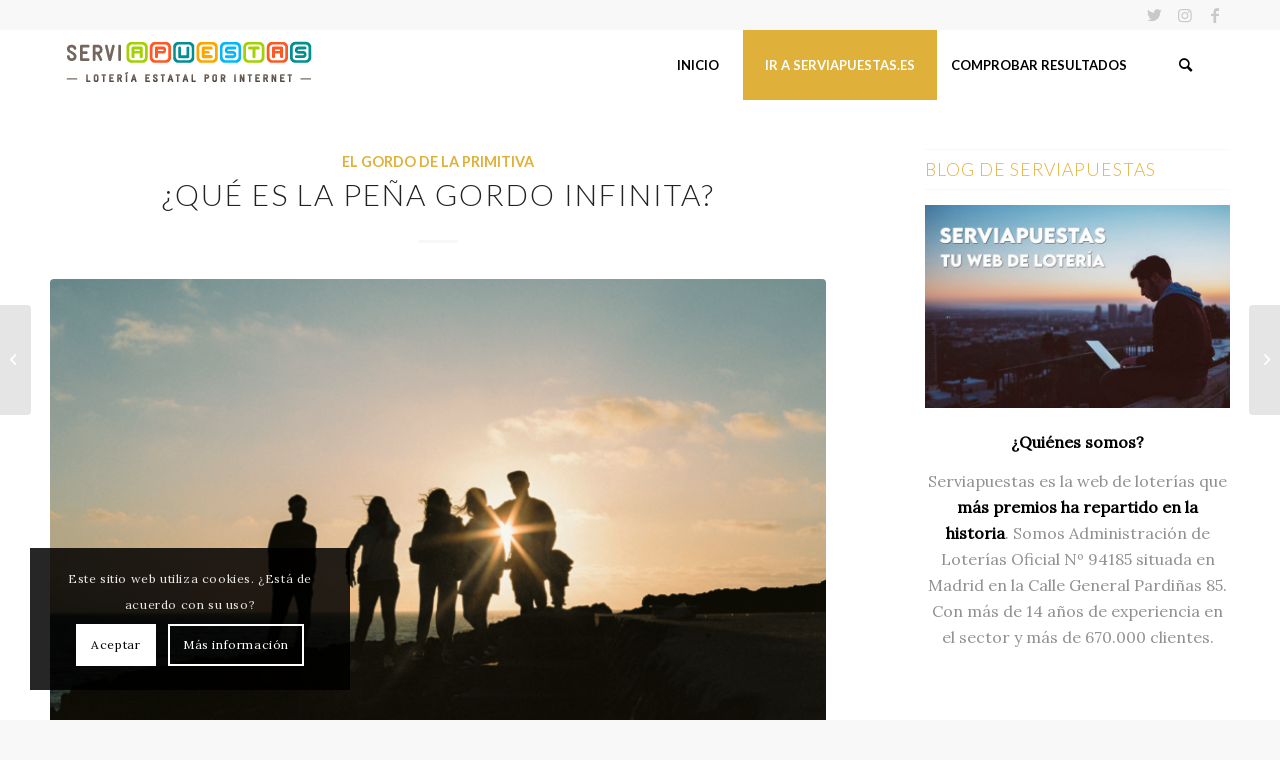

--- FILE ---
content_type: text/html; charset=UTF-8
request_url: https://blog.serviapuestas.es/que-es-la-pena-gordo-infinita/
body_size: 27133
content:

<!DOCTYPE html>
<html lang="es" class="html_stretched responsive av-preloader-disabled  html_header_top html_logo_left html_main_nav_header html_menu_right html_custom html_header_sticky html_header_shrinking_disabled html_header_topbar_active html_mobile_menu_tablet html_header_searchicon html_content_align_center html_header_unstick_top_disabled html_header_stretch_disabled html_minimal_header html_elegant-blog html_av-overlay-side html_av-overlay-side-minimal html_av-submenu-noclone html_entry_id_4020 av-cookies-consent-show-message-bar av-cookies-cookie-consent-enabled av-cookies-can-opt-out av-cookies-user-silent-accept avia-cookie-check-browser-settings av-default-lightbox av-no-preview html_text_menu_active av-mobile-menu-switch-default">
<head>
<meta charset="UTF-8" />


<!-- mobile setting -->
<meta name="viewport" content="width=device-width, initial-scale=1">
<!-- Scripts/CSS and wp_head hook -->
<meta name='robots' content='index, follow, max-image-preview:large, max-snippet:-1, max-video-preview:-1' />

				<script type="f7b7f82ba67f000ca10c3065-text/javascript">

				function avia_cookie_check_sessionStorage()
				{
					//	FF throws error when all cookies blocked !!
					var sessionBlocked = false;
					try
					{
						var test = sessionStorage.getItem( 'aviaCookieRefused' ) != null;
					}
					catch(e)
					{
						sessionBlocked = true;
					}

					var aviaCookieRefused = ! sessionBlocked ? sessionStorage.getItem( 'aviaCookieRefused' ) : null;

					var html = document.getElementsByTagName('html')[0];

					/**
					 * Set a class to avoid calls to sessionStorage
					 */
					if( sessionBlocked || aviaCookieRefused )
					{
						if( html.className.indexOf('av-cookies-session-refused') < 0 )
						{
							html.className += ' av-cookies-session-refused';
						}
					}

					if( sessionBlocked || aviaCookieRefused || document.cookie.match(/aviaCookieConsent/) )
					{
						if( html.className.indexOf('av-cookies-user-silent-accept') >= 0 )
						{
							 html.className = html.className.replace(/\bav-cookies-user-silent-accept\b/g, '');
						}
					}
				}

				avia_cookie_check_sessionStorage();

			</script>
			
	<!-- This site is optimized with the Yoast SEO plugin v21.2 - https://yoast.com/wordpress/plugins/seo/ -->
	<title>¿Qué es la Peña Gordo Infinita? | Serviapuestas</title>
	<meta name="description" content="Únete a la Peña Gordo Infinita en Serviapuestas y multiplica tus posibilidades de ganar El Gordo de La Primitiva. ¡Comparte ilusión y gana!" />
	<link rel="canonical" href="https://blog.serviapuestas.es/que-es-la-pena-gordo-infinita/" />
	<meta property="og:locale" content="es_ES" />
	<meta property="og:type" content="article" />
	<meta property="og:title" content="¿Qué es la Peña Gordo Infinita? | Serviapuestas" />
	<meta property="og:description" content="Únete a la Peña Gordo Infinita en Serviapuestas y multiplica tus posibilidades de ganar El Gordo de La Primitiva. ¡Comparte ilusión y gana!" />
	<meta property="og:url" content="https://blog.serviapuestas.es/que-es-la-pena-gordo-infinita/" />
	<meta property="og:site_name" content="Blog Serviapuestas" />
	<meta property="article:publisher" content="https://www.facebook.com/serviapuestas/" />
	<meta property="article:published_time" content="2023-06-20T15:36:07+00:00" />
	<meta property="article:modified_time" content="2024-02-01T16:45:07+00:00" />
	<meta property="og:image" content="https://blog.serviapuestas.es/wp-content/uploads/2023/06/que-es-la-pena-gordo-infinita-1.png" />
	<meta property="og:image:width" content="1749" />
	<meta property="og:image:height" content="1116" />
	<meta property="og:image:type" content="image/png" />
	<meta name="author" content="Serviapuestas" />
	<meta name="twitter:card" content="summary_large_image" />
	<meta name="twitter:creator" content="@serviapuestas_" />
	<meta name="twitter:site" content="@serviapuestas_" />
	<meta name="twitter:label1" content="Escrito por" />
	<meta name="twitter:data1" content="Serviapuestas" />
	<meta name="twitter:label2" content="Tiempo de lectura" />
	<meta name="twitter:data2" content="5 minutos" />
	<script type="application/ld+json" class="yoast-schema-graph">{"@context":"https://schema.org","@graph":[{"@type":"Article","@id":"https://blog.serviapuestas.es/que-es-la-pena-gordo-infinita/#article","isPartOf":{"@id":"https://blog.serviapuestas.es/que-es-la-pena-gordo-infinita/"},"author":{"name":"Serviapuestas","@id":"https://blog.serviapuestas.es/#/schema/person/066481b8f8b555dd25d1f65c58db7c1e"},"headline":"¿Qué es la Peña Gordo Infinita?","datePublished":"2023-06-20T15:36:07+00:00","dateModified":"2024-02-01T16:45:07+00:00","mainEntityOfPage":{"@id":"https://blog.serviapuestas.es/que-es-la-pena-gordo-infinita/"},"wordCount":1091,"commentCount":0,"publisher":{"@id":"https://blog.serviapuestas.es/#organization"},"image":{"@id":"https://blog.serviapuestas.es/que-es-la-pena-gordo-infinita/#primaryimage"},"thumbnailUrl":"https://blog.serviapuestas.es/wp-content/uploads/2023/06/que-es-la-pena-gordo-infinita-1.png","keywords":["El Gordo de La Primitiva"],"articleSection":["El Gordo de La Primitiva"],"inLanguage":"es","potentialAction":[{"@type":"CommentAction","name":"Comment","target":["https://blog.serviapuestas.es/que-es-la-pena-gordo-infinita/#respond"]}]},{"@type":"WebPage","@id":"https://blog.serviapuestas.es/que-es-la-pena-gordo-infinita/","url":"https://blog.serviapuestas.es/que-es-la-pena-gordo-infinita/","name":"¿Qué es la Peña Gordo Infinita? | Serviapuestas","isPartOf":{"@id":"https://blog.serviapuestas.es/#website"},"primaryImageOfPage":{"@id":"https://blog.serviapuestas.es/que-es-la-pena-gordo-infinita/#primaryimage"},"image":{"@id":"https://blog.serviapuestas.es/que-es-la-pena-gordo-infinita/#primaryimage"},"thumbnailUrl":"https://blog.serviapuestas.es/wp-content/uploads/2023/06/que-es-la-pena-gordo-infinita-1.png","datePublished":"2023-06-20T15:36:07+00:00","dateModified":"2024-02-01T16:45:07+00:00","description":"Únete a la Peña Gordo Infinita en Serviapuestas y multiplica tus posibilidades de ganar El Gordo de La Primitiva. ¡Comparte ilusión y gana!","breadcrumb":{"@id":"https://blog.serviapuestas.es/que-es-la-pena-gordo-infinita/#breadcrumb"},"inLanguage":"es","potentialAction":[{"@type":"ReadAction","target":["https://blog.serviapuestas.es/que-es-la-pena-gordo-infinita/"]}]},{"@type":"ImageObject","inLanguage":"es","@id":"https://blog.serviapuestas.es/que-es-la-pena-gordo-infinita/#primaryimage","url":"https://blog.serviapuestas.es/wp-content/uploads/2023/06/que-es-la-pena-gordo-infinita-1.png","contentUrl":"https://blog.serviapuestas.es/wp-content/uploads/2023/06/que-es-la-pena-gordo-infinita-1.png","width":1749,"height":1116},{"@type":"BreadcrumbList","@id":"https://blog.serviapuestas.es/que-es-la-pena-gordo-infinita/#breadcrumb","itemListElement":[{"@type":"ListItem","position":1,"name":"Inicio","item":"https://blog.serviapuestas.es/"},{"@type":"ListItem","position":2,"name":"¿Qué es la Peña Gordo Infinita?"}]},{"@type":"WebSite","@id":"https://blog.serviapuestas.es/#website","url":"https://blog.serviapuestas.es/","name":"Blog Serviapuestas","description":"Jugar a la lotería online","publisher":{"@id":"https://blog.serviapuestas.es/#organization"},"potentialAction":[{"@type":"SearchAction","target":{"@type":"EntryPoint","urlTemplate":"https://blog.serviapuestas.es/?s={search_term_string}"},"query-input":"required name=search_term_string"}],"inLanguage":"es"},{"@type":"Organization","@id":"https://blog.serviapuestas.es/#organization","name":"Serviapuestas","alternateName":"Jugar a la lotería online","url":"https://blog.serviapuestas.es/","logo":{"@type":"ImageObject","inLanguage":"es","@id":"https://blog.serviapuestas.es/#/schema/logo/image/","url":"https://blog.serviapuestas.es/wp-content/uploads/2023/04/serviapuestas-jugar-loteria-online.jpg","contentUrl":"https://blog.serviapuestas.es/wp-content/uploads/2023/04/serviapuestas-jugar-loteria-online.jpg","width":1080,"height":1080,"caption":"Serviapuestas"},"image":{"@id":"https://blog.serviapuestas.es/#/schema/logo/image/"},"sameAs":["https://www.facebook.com/serviapuestas/","https://twitter.com/serviapuestas_","https://www.instagram.com/serviapuestas/"]},{"@type":"Person","@id":"https://blog.serviapuestas.es/#/schema/person/066481b8f8b555dd25d1f65c58db7c1e","name":"Serviapuestas","image":{"@type":"ImageObject","inLanguage":"es","@id":"https://blog.serviapuestas.es/#/schema/person/image/","url":"https://secure.gravatar.com/avatar/921ff99bbafc25145c1ca4d524d510e136bef70b67004837ff9dca8412c9ef42?s=96&d=mm&r=g","contentUrl":"https://secure.gravatar.com/avatar/921ff99bbafc25145c1ca4d524d510e136bef70b67004837ff9dca8412c9ef42?s=96&d=mm&r=g","caption":"Serviapuestas"},"description":"Serviapuestas: líder en gestión de loterías por Internet Serviapuestas es reconocido como el líder en la gestión de loterías por Internet a través de su plataforma serviapuestas.es. Con una trayectoria destacada en el campo de las apuestas y la administración de loterías, Serviapuestas ha revolucionado la forma en que las personas participan en los sorteos de la Lotería Estatal. En serviapuestas.es, los usuarios pueden disfrutar de todas las ventajas del comercio electrónico al jugar en línea a todos los formatos de la Lotería Estatal. Con disponibilidad las 24 horas del día, los 365 días del año, Serviapuestas brinda la comodidad y la flexibilidad de poder participar en los sorteos desde cualquier lugar y en cualquier momento. Algunas de las características destacadas de Serviapuestas incluyen: Servicio seguro y transparente: Sin comisiones en los premios y con la confianza de ser una Administración de Lotería. Peñas exclusivas: Desarrolla peñas innovadoras para cada sorteo importante, garantizando premios y una experiencia emocionante para los jugadores. Atención al cliente personalizada: Brinda un servicio de atención al cliente eficiente y personalizado para resolver dudas y consultas. Acceso conveniente: Los usuarios pueden jugar desde cualquier lugar y en cualquier momento, sin perderse ni un sorteo. Premios inmediatos: Serviapuestas se encarga de cobrar los premios en nombre de los usuarios y los ingresa automáticamente en sus cuentas de usuario. Abonos y sorteos múltiples: Ofrece la posibilidad de crear abonos automáticos para jugar los números de la suerte y enviar los resultados de los premios. Serviapuestas es el aliado perfecto para aquellos que desean disfrutar de la emoción de participar en loterías estatales con todas las ventajas del comercio electrónico y un servicio de calidad. Con su enfoque centrado en el cliente y su liderazgo en la industria, Serviapuestas continúa siendo la elección preferida de miles de usuarios que confían en su experiencia y compromiso. No pierdas la oportunidad de visitar serviapuestas.es y descubrir todo lo que ofrece. Hablan de nosotros: La Vanguardia Europapress Ecommerce News El Mundo","sameAs":["https://blog.serviapuestas.es"],"url":"https://blog.serviapuestas.es/author/servia/"}]}</script>
	<!-- / Yoast SEO plugin. -->


<link rel="alternate" title="oEmbed (JSON)" type="application/json+oembed" href="https://blog.serviapuestas.es/wp-json/oembed/1.0/embed?url=https%3A%2F%2Fblog.serviapuestas.es%2Fque-es-la-pena-gordo-infinita%2F" />
<link rel="alternate" title="oEmbed (XML)" type="text/xml+oembed" href="https://blog.serviapuestas.es/wp-json/oembed/1.0/embed?url=https%3A%2F%2Fblog.serviapuestas.es%2Fque-es-la-pena-gordo-infinita%2F&#038;format=xml" />
		<!-- This site uses the Google Analytics by MonsterInsights plugin v9.11.1 - Using Analytics tracking - https://www.monsterinsights.com/ -->
							<script src="//www.googletagmanager.com/gtag/js?id=G-FK0TCZZKXS"  data-cfasync="false" data-wpfc-render="false" type="text/javascript" async></script>
			<script data-cfasync="false" data-wpfc-render="false" type="text/javascript">
				var mi_version = '9.11.1';
				var mi_track_user = true;
				var mi_no_track_reason = '';
								var MonsterInsightsDefaultLocations = {"page_location":"https:\/\/blog.serviapuestas.es\/que-es-la-pena-gordo-infinita\/"};
								if ( typeof MonsterInsightsPrivacyGuardFilter === 'function' ) {
					var MonsterInsightsLocations = (typeof MonsterInsightsExcludeQuery === 'object') ? MonsterInsightsPrivacyGuardFilter( MonsterInsightsExcludeQuery ) : MonsterInsightsPrivacyGuardFilter( MonsterInsightsDefaultLocations );
				} else {
					var MonsterInsightsLocations = (typeof MonsterInsightsExcludeQuery === 'object') ? MonsterInsightsExcludeQuery : MonsterInsightsDefaultLocations;
				}

								var disableStrs = [
										'ga-disable-G-FK0TCZZKXS',
									];

				/* Function to detect opted out users */
				function __gtagTrackerIsOptedOut() {
					for (var index = 0; index < disableStrs.length; index++) {
						if (document.cookie.indexOf(disableStrs[index] + '=true') > -1) {
							return true;
						}
					}

					return false;
				}

				/* Disable tracking if the opt-out cookie exists. */
				if (__gtagTrackerIsOptedOut()) {
					for (var index = 0; index < disableStrs.length; index++) {
						window[disableStrs[index]] = true;
					}
				}

				/* Opt-out function */
				function __gtagTrackerOptout() {
					for (var index = 0; index < disableStrs.length; index++) {
						document.cookie = disableStrs[index] + '=true; expires=Thu, 31 Dec 2099 23:59:59 UTC; path=/';
						window[disableStrs[index]] = true;
					}
				}

				if ('undefined' === typeof gaOptout) {
					function gaOptout() {
						__gtagTrackerOptout();
					}
				}
								window.dataLayer = window.dataLayer || [];

				window.MonsterInsightsDualTracker = {
					helpers: {},
					trackers: {},
				};
				if (mi_track_user) {
					function __gtagDataLayer() {
						dataLayer.push(arguments);
					}

					function __gtagTracker(type, name, parameters) {
						if (!parameters) {
							parameters = {};
						}

						if (parameters.send_to) {
							__gtagDataLayer.apply(null, arguments);
							return;
						}

						if (type === 'event') {
														parameters.send_to = monsterinsights_frontend.v4_id;
							var hookName = name;
							if (typeof parameters['event_category'] !== 'undefined') {
								hookName = parameters['event_category'] + ':' + name;
							}

							if (typeof MonsterInsightsDualTracker.trackers[hookName] !== 'undefined') {
								MonsterInsightsDualTracker.trackers[hookName](parameters);
							} else {
								__gtagDataLayer('event', name, parameters);
							}
							
						} else {
							__gtagDataLayer.apply(null, arguments);
						}
					}

					__gtagTracker('js', new Date());
					__gtagTracker('set', {
						'developer_id.dZGIzZG': true,
											});
					if ( MonsterInsightsLocations.page_location ) {
						__gtagTracker('set', MonsterInsightsLocations);
					}
										__gtagTracker('config', 'G-FK0TCZZKXS', {"forceSSL":"true","link_attribution":"true"} );
										window.gtag = __gtagTracker;										(function () {
						/* https://developers.google.com/analytics/devguides/collection/analyticsjs/ */
						/* ga and __gaTracker compatibility shim. */
						var noopfn = function () {
							return null;
						};
						var newtracker = function () {
							return new Tracker();
						};
						var Tracker = function () {
							return null;
						};
						var p = Tracker.prototype;
						p.get = noopfn;
						p.set = noopfn;
						p.send = function () {
							var args = Array.prototype.slice.call(arguments);
							args.unshift('send');
							__gaTracker.apply(null, args);
						};
						var __gaTracker = function () {
							var len = arguments.length;
							if (len === 0) {
								return;
							}
							var f = arguments[len - 1];
							if (typeof f !== 'object' || f === null || typeof f.hitCallback !== 'function') {
								if ('send' === arguments[0]) {
									var hitConverted, hitObject = false, action;
									if ('event' === arguments[1]) {
										if ('undefined' !== typeof arguments[3]) {
											hitObject = {
												'eventAction': arguments[3],
												'eventCategory': arguments[2],
												'eventLabel': arguments[4],
												'value': arguments[5] ? arguments[5] : 1,
											}
										}
									}
									if ('pageview' === arguments[1]) {
										if ('undefined' !== typeof arguments[2]) {
											hitObject = {
												'eventAction': 'page_view',
												'page_path': arguments[2],
											}
										}
									}
									if (typeof arguments[2] === 'object') {
										hitObject = arguments[2];
									}
									if (typeof arguments[5] === 'object') {
										Object.assign(hitObject, arguments[5]);
									}
									if ('undefined' !== typeof arguments[1].hitType) {
										hitObject = arguments[1];
										if ('pageview' === hitObject.hitType) {
											hitObject.eventAction = 'page_view';
										}
									}
									if (hitObject) {
										action = 'timing' === arguments[1].hitType ? 'timing_complete' : hitObject.eventAction;
										hitConverted = mapArgs(hitObject);
										__gtagTracker('event', action, hitConverted);
									}
								}
								return;
							}

							function mapArgs(args) {
								var arg, hit = {};
								var gaMap = {
									'eventCategory': 'event_category',
									'eventAction': 'event_action',
									'eventLabel': 'event_label',
									'eventValue': 'event_value',
									'nonInteraction': 'non_interaction',
									'timingCategory': 'event_category',
									'timingVar': 'name',
									'timingValue': 'value',
									'timingLabel': 'event_label',
									'page': 'page_path',
									'location': 'page_location',
									'title': 'page_title',
									'referrer' : 'page_referrer',
								};
								for (arg in args) {
																		if (!(!args.hasOwnProperty(arg) || !gaMap.hasOwnProperty(arg))) {
										hit[gaMap[arg]] = args[arg];
									} else {
										hit[arg] = args[arg];
									}
								}
								return hit;
							}

							try {
								f.hitCallback();
							} catch (ex) {
							}
						};
						__gaTracker.create = newtracker;
						__gaTracker.getByName = newtracker;
						__gaTracker.getAll = function () {
							return [];
						};
						__gaTracker.remove = noopfn;
						__gaTracker.loaded = true;
						window['__gaTracker'] = __gaTracker;
					})();
									} else {
										console.log("");
					(function () {
						function __gtagTracker() {
							return null;
						}

						window['__gtagTracker'] = __gtagTracker;
						window['gtag'] = __gtagTracker;
					})();
									}
			</script>
							<!-- / Google Analytics by MonsterInsights -->
		
<!-- google webfont font replacement -->

			<script type="f7b7f82ba67f000ca10c3065-text/javascript">

				(function() {

					/*	check if webfonts are disabled by user setting via cookie - or user must opt in.	*/
					var html = document.getElementsByTagName('html')[0];
					var cookie_check = html.className.indexOf('av-cookies-needs-opt-in') >= 0 || html.className.indexOf('av-cookies-can-opt-out') >= 0;
					var allow_continue = true;
					var silent_accept_cookie = html.className.indexOf('av-cookies-user-silent-accept') >= 0;

					if( cookie_check && ! silent_accept_cookie )
					{
						if( ! document.cookie.match(/aviaCookieConsent/) || html.className.indexOf('av-cookies-session-refused') >= 0 )
						{
							allow_continue = false;
						}
						else
						{
							if( ! document.cookie.match(/aviaPrivacyRefuseCookiesHideBar/) )
							{
								allow_continue = false;
							}
							else if( ! document.cookie.match(/aviaPrivacyEssentialCookiesEnabled/) )
							{
								allow_continue = false;
							}
							else if( document.cookie.match(/aviaPrivacyGoogleWebfontsDisabled/) )
							{
								allow_continue = false;
							}
						}
					}

					if( allow_continue )
					{
						var f = document.createElement('link');

						f.type 	= 'text/css';
						f.rel 	= 'stylesheet';
						f.href 	= 'https://fonts.googleapis.com/css?family=Lato:300,400,700%7CLora&display=auto';
						f.id 	= 'avia-google-webfont';

						document.getElementsByTagName('head')[0].appendChild(f);
					}
				})();

			</script>
			<style id='wp-img-auto-sizes-contain-inline-css' type='text/css'>
img:is([sizes=auto i],[sizes^="auto," i]){contain-intrinsic-size:3000px 1500px}
/*# sourceURL=wp-img-auto-sizes-contain-inline-css */
</style>
<style id='wp-emoji-styles-inline-css' type='text/css'>

	img.wp-smiley, img.emoji {
		display: inline !important;
		border: none !important;
		box-shadow: none !important;
		height: 1em !important;
		width: 1em !important;
		margin: 0 0.07em !important;
		vertical-align: -0.1em !important;
		background: none !important;
		padding: 0 !important;
	}
/*# sourceURL=wp-emoji-styles-inline-css */
</style>
<style id='wp-block-library-inline-css' type='text/css'>
:root{--wp-block-synced-color:#7a00df;--wp-block-synced-color--rgb:122,0,223;--wp-bound-block-color:var(--wp-block-synced-color);--wp-editor-canvas-background:#ddd;--wp-admin-theme-color:#007cba;--wp-admin-theme-color--rgb:0,124,186;--wp-admin-theme-color-darker-10:#006ba1;--wp-admin-theme-color-darker-10--rgb:0,107,160.5;--wp-admin-theme-color-darker-20:#005a87;--wp-admin-theme-color-darker-20--rgb:0,90,135;--wp-admin-border-width-focus:2px}@media (min-resolution:192dpi){:root{--wp-admin-border-width-focus:1.5px}}.wp-element-button{cursor:pointer}:root .has-very-light-gray-background-color{background-color:#eee}:root .has-very-dark-gray-background-color{background-color:#313131}:root .has-very-light-gray-color{color:#eee}:root .has-very-dark-gray-color{color:#313131}:root .has-vivid-green-cyan-to-vivid-cyan-blue-gradient-background{background:linear-gradient(135deg,#00d084,#0693e3)}:root .has-purple-crush-gradient-background{background:linear-gradient(135deg,#34e2e4,#4721fb 50%,#ab1dfe)}:root .has-hazy-dawn-gradient-background{background:linear-gradient(135deg,#faaca8,#dad0ec)}:root .has-subdued-olive-gradient-background{background:linear-gradient(135deg,#fafae1,#67a671)}:root .has-atomic-cream-gradient-background{background:linear-gradient(135deg,#fdd79a,#004a59)}:root .has-nightshade-gradient-background{background:linear-gradient(135deg,#330968,#31cdcf)}:root .has-midnight-gradient-background{background:linear-gradient(135deg,#020381,#2874fc)}:root{--wp--preset--font-size--normal:16px;--wp--preset--font-size--huge:42px}.has-regular-font-size{font-size:1em}.has-larger-font-size{font-size:2.625em}.has-normal-font-size{font-size:var(--wp--preset--font-size--normal)}.has-huge-font-size{font-size:var(--wp--preset--font-size--huge)}.has-text-align-center{text-align:center}.has-text-align-left{text-align:left}.has-text-align-right{text-align:right}.has-fit-text{white-space:nowrap!important}#end-resizable-editor-section{display:none}.aligncenter{clear:both}.items-justified-left{justify-content:flex-start}.items-justified-center{justify-content:center}.items-justified-right{justify-content:flex-end}.items-justified-space-between{justify-content:space-between}.screen-reader-text{border:0;clip-path:inset(50%);height:1px;margin:-1px;overflow:hidden;padding:0;position:absolute;width:1px;word-wrap:normal!important}.screen-reader-text:focus{background-color:#ddd;clip-path:none;color:#444;display:block;font-size:1em;height:auto;left:5px;line-height:normal;padding:15px 23px 14px;text-decoration:none;top:5px;width:auto;z-index:100000}html :where(.has-border-color){border-style:solid}html :where([style*=border-top-color]){border-top-style:solid}html :where([style*=border-right-color]){border-right-style:solid}html :where([style*=border-bottom-color]){border-bottom-style:solid}html :where([style*=border-left-color]){border-left-style:solid}html :where([style*=border-width]){border-style:solid}html :where([style*=border-top-width]){border-top-style:solid}html :where([style*=border-right-width]){border-right-style:solid}html :where([style*=border-bottom-width]){border-bottom-style:solid}html :where([style*=border-left-width]){border-left-style:solid}html :where(img[class*=wp-image-]){height:auto;max-width:100%}:where(figure){margin:0 0 1em}html :where(.is-position-sticky){--wp-admin--admin-bar--position-offset:var(--wp-admin--admin-bar--height,0px)}@media screen and (max-width:600px){html :where(.is-position-sticky){--wp-admin--admin-bar--position-offset:0px}}

/*# sourceURL=wp-block-library-inline-css */
</style><style id='global-styles-inline-css' type='text/css'>
:root{--wp--preset--aspect-ratio--square: 1;--wp--preset--aspect-ratio--4-3: 4/3;--wp--preset--aspect-ratio--3-4: 3/4;--wp--preset--aspect-ratio--3-2: 3/2;--wp--preset--aspect-ratio--2-3: 2/3;--wp--preset--aspect-ratio--16-9: 16/9;--wp--preset--aspect-ratio--9-16: 9/16;--wp--preset--color--black: #000000;--wp--preset--color--cyan-bluish-gray: #abb8c3;--wp--preset--color--white: #ffffff;--wp--preset--color--pale-pink: #f78da7;--wp--preset--color--vivid-red: #cf2e2e;--wp--preset--color--luminous-vivid-orange: #ff6900;--wp--preset--color--luminous-vivid-amber: #fcb900;--wp--preset--color--light-green-cyan: #7bdcb5;--wp--preset--color--vivid-green-cyan: #00d084;--wp--preset--color--pale-cyan-blue: #8ed1fc;--wp--preset--color--vivid-cyan-blue: #0693e3;--wp--preset--color--vivid-purple: #9b51e0;--wp--preset--color--metallic-red: #b02b2c;--wp--preset--color--maximum-yellow-red: #edae44;--wp--preset--color--yellow-sun: #eeee22;--wp--preset--color--palm-leaf: #83a846;--wp--preset--color--aero: #7bb0e7;--wp--preset--color--old-lavender: #745f7e;--wp--preset--color--steel-teal: #5f8789;--wp--preset--color--raspberry-pink: #d65799;--wp--preset--color--medium-turquoise: #4ecac2;--wp--preset--gradient--vivid-cyan-blue-to-vivid-purple: linear-gradient(135deg,rgb(6,147,227) 0%,rgb(155,81,224) 100%);--wp--preset--gradient--light-green-cyan-to-vivid-green-cyan: linear-gradient(135deg,rgb(122,220,180) 0%,rgb(0,208,130) 100%);--wp--preset--gradient--luminous-vivid-amber-to-luminous-vivid-orange: linear-gradient(135deg,rgb(252,185,0) 0%,rgb(255,105,0) 100%);--wp--preset--gradient--luminous-vivid-orange-to-vivid-red: linear-gradient(135deg,rgb(255,105,0) 0%,rgb(207,46,46) 100%);--wp--preset--gradient--very-light-gray-to-cyan-bluish-gray: linear-gradient(135deg,rgb(238,238,238) 0%,rgb(169,184,195) 100%);--wp--preset--gradient--cool-to-warm-spectrum: linear-gradient(135deg,rgb(74,234,220) 0%,rgb(151,120,209) 20%,rgb(207,42,186) 40%,rgb(238,44,130) 60%,rgb(251,105,98) 80%,rgb(254,248,76) 100%);--wp--preset--gradient--blush-light-purple: linear-gradient(135deg,rgb(255,206,236) 0%,rgb(152,150,240) 100%);--wp--preset--gradient--blush-bordeaux: linear-gradient(135deg,rgb(254,205,165) 0%,rgb(254,45,45) 50%,rgb(107,0,62) 100%);--wp--preset--gradient--luminous-dusk: linear-gradient(135deg,rgb(255,203,112) 0%,rgb(199,81,192) 50%,rgb(65,88,208) 100%);--wp--preset--gradient--pale-ocean: linear-gradient(135deg,rgb(255,245,203) 0%,rgb(182,227,212) 50%,rgb(51,167,181) 100%);--wp--preset--gradient--electric-grass: linear-gradient(135deg,rgb(202,248,128) 0%,rgb(113,206,126) 100%);--wp--preset--gradient--midnight: linear-gradient(135deg,rgb(2,3,129) 0%,rgb(40,116,252) 100%);--wp--preset--font-size--small: 1rem;--wp--preset--font-size--medium: 1.125rem;--wp--preset--font-size--large: 1.75rem;--wp--preset--font-size--x-large: clamp(1.75rem, 3vw, 2.25rem);--wp--preset--spacing--20: 0.44rem;--wp--preset--spacing--30: 0.67rem;--wp--preset--spacing--40: 1rem;--wp--preset--spacing--50: 1.5rem;--wp--preset--spacing--60: 2.25rem;--wp--preset--spacing--70: 3.38rem;--wp--preset--spacing--80: 5.06rem;--wp--preset--shadow--natural: 6px 6px 9px rgba(0, 0, 0, 0.2);--wp--preset--shadow--deep: 12px 12px 50px rgba(0, 0, 0, 0.4);--wp--preset--shadow--sharp: 6px 6px 0px rgba(0, 0, 0, 0.2);--wp--preset--shadow--outlined: 6px 6px 0px -3px rgb(255, 255, 255), 6px 6px rgb(0, 0, 0);--wp--preset--shadow--crisp: 6px 6px 0px rgb(0, 0, 0);}:root { --wp--style--global--content-size: 800px;--wp--style--global--wide-size: 1130px; }:where(body) { margin: 0; }.wp-site-blocks > .alignleft { float: left; margin-right: 2em; }.wp-site-blocks > .alignright { float: right; margin-left: 2em; }.wp-site-blocks > .aligncenter { justify-content: center; margin-left: auto; margin-right: auto; }:where(.is-layout-flex){gap: 0.5em;}:where(.is-layout-grid){gap: 0.5em;}.is-layout-flow > .alignleft{float: left;margin-inline-start: 0;margin-inline-end: 2em;}.is-layout-flow > .alignright{float: right;margin-inline-start: 2em;margin-inline-end: 0;}.is-layout-flow > .aligncenter{margin-left: auto !important;margin-right: auto !important;}.is-layout-constrained > .alignleft{float: left;margin-inline-start: 0;margin-inline-end: 2em;}.is-layout-constrained > .alignright{float: right;margin-inline-start: 2em;margin-inline-end: 0;}.is-layout-constrained > .aligncenter{margin-left: auto !important;margin-right: auto !important;}.is-layout-constrained > :where(:not(.alignleft):not(.alignright):not(.alignfull)){max-width: var(--wp--style--global--content-size);margin-left: auto !important;margin-right: auto !important;}.is-layout-constrained > .alignwide{max-width: var(--wp--style--global--wide-size);}body .is-layout-flex{display: flex;}.is-layout-flex{flex-wrap: wrap;align-items: center;}.is-layout-flex > :is(*, div){margin: 0;}body .is-layout-grid{display: grid;}.is-layout-grid > :is(*, div){margin: 0;}body{padding-top: 0px;padding-right: 0px;padding-bottom: 0px;padding-left: 0px;}a:where(:not(.wp-element-button)){text-decoration: underline;}:root :where(.wp-element-button, .wp-block-button__link){background-color: #32373c;border-width: 0;color: #fff;font-family: inherit;font-size: inherit;font-style: inherit;font-weight: inherit;letter-spacing: inherit;line-height: inherit;padding-top: calc(0.667em + 2px);padding-right: calc(1.333em + 2px);padding-bottom: calc(0.667em + 2px);padding-left: calc(1.333em + 2px);text-decoration: none;text-transform: inherit;}.has-black-color{color: var(--wp--preset--color--black) !important;}.has-cyan-bluish-gray-color{color: var(--wp--preset--color--cyan-bluish-gray) !important;}.has-white-color{color: var(--wp--preset--color--white) !important;}.has-pale-pink-color{color: var(--wp--preset--color--pale-pink) !important;}.has-vivid-red-color{color: var(--wp--preset--color--vivid-red) !important;}.has-luminous-vivid-orange-color{color: var(--wp--preset--color--luminous-vivid-orange) !important;}.has-luminous-vivid-amber-color{color: var(--wp--preset--color--luminous-vivid-amber) !important;}.has-light-green-cyan-color{color: var(--wp--preset--color--light-green-cyan) !important;}.has-vivid-green-cyan-color{color: var(--wp--preset--color--vivid-green-cyan) !important;}.has-pale-cyan-blue-color{color: var(--wp--preset--color--pale-cyan-blue) !important;}.has-vivid-cyan-blue-color{color: var(--wp--preset--color--vivid-cyan-blue) !important;}.has-vivid-purple-color{color: var(--wp--preset--color--vivid-purple) !important;}.has-metallic-red-color{color: var(--wp--preset--color--metallic-red) !important;}.has-maximum-yellow-red-color{color: var(--wp--preset--color--maximum-yellow-red) !important;}.has-yellow-sun-color{color: var(--wp--preset--color--yellow-sun) !important;}.has-palm-leaf-color{color: var(--wp--preset--color--palm-leaf) !important;}.has-aero-color{color: var(--wp--preset--color--aero) !important;}.has-old-lavender-color{color: var(--wp--preset--color--old-lavender) !important;}.has-steel-teal-color{color: var(--wp--preset--color--steel-teal) !important;}.has-raspberry-pink-color{color: var(--wp--preset--color--raspberry-pink) !important;}.has-medium-turquoise-color{color: var(--wp--preset--color--medium-turquoise) !important;}.has-black-background-color{background-color: var(--wp--preset--color--black) !important;}.has-cyan-bluish-gray-background-color{background-color: var(--wp--preset--color--cyan-bluish-gray) !important;}.has-white-background-color{background-color: var(--wp--preset--color--white) !important;}.has-pale-pink-background-color{background-color: var(--wp--preset--color--pale-pink) !important;}.has-vivid-red-background-color{background-color: var(--wp--preset--color--vivid-red) !important;}.has-luminous-vivid-orange-background-color{background-color: var(--wp--preset--color--luminous-vivid-orange) !important;}.has-luminous-vivid-amber-background-color{background-color: var(--wp--preset--color--luminous-vivid-amber) !important;}.has-light-green-cyan-background-color{background-color: var(--wp--preset--color--light-green-cyan) !important;}.has-vivid-green-cyan-background-color{background-color: var(--wp--preset--color--vivid-green-cyan) !important;}.has-pale-cyan-blue-background-color{background-color: var(--wp--preset--color--pale-cyan-blue) !important;}.has-vivid-cyan-blue-background-color{background-color: var(--wp--preset--color--vivid-cyan-blue) !important;}.has-vivid-purple-background-color{background-color: var(--wp--preset--color--vivid-purple) !important;}.has-metallic-red-background-color{background-color: var(--wp--preset--color--metallic-red) !important;}.has-maximum-yellow-red-background-color{background-color: var(--wp--preset--color--maximum-yellow-red) !important;}.has-yellow-sun-background-color{background-color: var(--wp--preset--color--yellow-sun) !important;}.has-palm-leaf-background-color{background-color: var(--wp--preset--color--palm-leaf) !important;}.has-aero-background-color{background-color: var(--wp--preset--color--aero) !important;}.has-old-lavender-background-color{background-color: var(--wp--preset--color--old-lavender) !important;}.has-steel-teal-background-color{background-color: var(--wp--preset--color--steel-teal) !important;}.has-raspberry-pink-background-color{background-color: var(--wp--preset--color--raspberry-pink) !important;}.has-medium-turquoise-background-color{background-color: var(--wp--preset--color--medium-turquoise) !important;}.has-black-border-color{border-color: var(--wp--preset--color--black) !important;}.has-cyan-bluish-gray-border-color{border-color: var(--wp--preset--color--cyan-bluish-gray) !important;}.has-white-border-color{border-color: var(--wp--preset--color--white) !important;}.has-pale-pink-border-color{border-color: var(--wp--preset--color--pale-pink) !important;}.has-vivid-red-border-color{border-color: var(--wp--preset--color--vivid-red) !important;}.has-luminous-vivid-orange-border-color{border-color: var(--wp--preset--color--luminous-vivid-orange) !important;}.has-luminous-vivid-amber-border-color{border-color: var(--wp--preset--color--luminous-vivid-amber) !important;}.has-light-green-cyan-border-color{border-color: var(--wp--preset--color--light-green-cyan) !important;}.has-vivid-green-cyan-border-color{border-color: var(--wp--preset--color--vivid-green-cyan) !important;}.has-pale-cyan-blue-border-color{border-color: var(--wp--preset--color--pale-cyan-blue) !important;}.has-vivid-cyan-blue-border-color{border-color: var(--wp--preset--color--vivid-cyan-blue) !important;}.has-vivid-purple-border-color{border-color: var(--wp--preset--color--vivid-purple) !important;}.has-metallic-red-border-color{border-color: var(--wp--preset--color--metallic-red) !important;}.has-maximum-yellow-red-border-color{border-color: var(--wp--preset--color--maximum-yellow-red) !important;}.has-yellow-sun-border-color{border-color: var(--wp--preset--color--yellow-sun) !important;}.has-palm-leaf-border-color{border-color: var(--wp--preset--color--palm-leaf) !important;}.has-aero-border-color{border-color: var(--wp--preset--color--aero) !important;}.has-old-lavender-border-color{border-color: var(--wp--preset--color--old-lavender) !important;}.has-steel-teal-border-color{border-color: var(--wp--preset--color--steel-teal) !important;}.has-raspberry-pink-border-color{border-color: var(--wp--preset--color--raspberry-pink) !important;}.has-medium-turquoise-border-color{border-color: var(--wp--preset--color--medium-turquoise) !important;}.has-vivid-cyan-blue-to-vivid-purple-gradient-background{background: var(--wp--preset--gradient--vivid-cyan-blue-to-vivid-purple) !important;}.has-light-green-cyan-to-vivid-green-cyan-gradient-background{background: var(--wp--preset--gradient--light-green-cyan-to-vivid-green-cyan) !important;}.has-luminous-vivid-amber-to-luminous-vivid-orange-gradient-background{background: var(--wp--preset--gradient--luminous-vivid-amber-to-luminous-vivid-orange) !important;}.has-luminous-vivid-orange-to-vivid-red-gradient-background{background: var(--wp--preset--gradient--luminous-vivid-orange-to-vivid-red) !important;}.has-very-light-gray-to-cyan-bluish-gray-gradient-background{background: var(--wp--preset--gradient--very-light-gray-to-cyan-bluish-gray) !important;}.has-cool-to-warm-spectrum-gradient-background{background: var(--wp--preset--gradient--cool-to-warm-spectrum) !important;}.has-blush-light-purple-gradient-background{background: var(--wp--preset--gradient--blush-light-purple) !important;}.has-blush-bordeaux-gradient-background{background: var(--wp--preset--gradient--blush-bordeaux) !important;}.has-luminous-dusk-gradient-background{background: var(--wp--preset--gradient--luminous-dusk) !important;}.has-pale-ocean-gradient-background{background: var(--wp--preset--gradient--pale-ocean) !important;}.has-electric-grass-gradient-background{background: var(--wp--preset--gradient--electric-grass) !important;}.has-midnight-gradient-background{background: var(--wp--preset--gradient--midnight) !important;}.has-small-font-size{font-size: var(--wp--preset--font-size--small) !important;}.has-medium-font-size{font-size: var(--wp--preset--font-size--medium) !important;}.has-large-font-size{font-size: var(--wp--preset--font-size--large) !important;}.has-x-large-font-size{font-size: var(--wp--preset--font-size--x-large) !important;}
/*# sourceURL=global-styles-inline-css */
</style>

<link rel='stylesheet' id='avia-merged-styles-css' href='https://blog.serviapuestas.es/wp-content/uploads/dynamic_avia/avia-merged-styles-e8aeea205681f99bcb8056bf45b05898---6516f7257e692.css' type='text/css' media='all' />
<script type="f7b7f82ba67f000ca10c3065-text/javascript" src="https://blog.serviapuestas.es/wp-includes/js/jquery/jquery.min.js?ver=3.7.1" id="jquery-core-js"></script>
<script type="f7b7f82ba67f000ca10c3065-text/javascript" src="https://blog.serviapuestas.es/wp-includes/js/jquery/jquery-migrate.min.js?ver=3.4.1" id="jquery-migrate-js"></script>
<script type="f7b7f82ba67f000ca10c3065-text/javascript" src="https://blog.serviapuestas.es/wp-content/plugins/google-analytics-for-wordpress/assets/js/frontend-gtag.min.js?ver=9.11.1" id="monsterinsights-frontend-script-js" async="async" data-wp-strategy="async"></script>
<script data-cfasync="false" data-wpfc-render="false" type="text/javascript" id='monsterinsights-frontend-script-js-extra'>/* <![CDATA[ */
var monsterinsights_frontend = {"js_events_tracking":"true","download_extensions":"doc,pdf,ppt,zip,xls,docx,pptx,xlsx","inbound_paths":"[{\"path\":\"\\\/go\\\/\",\"label\":\"affiliate\"},{\"path\":\"\\\/recommend\\\/\",\"label\":\"affiliate\"}]","home_url":"https:\/\/blog.serviapuestas.es","hash_tracking":"false","v4_id":"G-FK0TCZZKXS"};/* ]]> */
</script>
<script type="f7b7f82ba67f000ca10c3065-text/javascript" src="https://blog.serviapuestas.es/wp-content/uploads/dynamic_avia/avia-head-scripts-88f307861d1b26ca1fd07d7593f5cb24---6515b07e19cd5.js" id="avia-head-scripts-js"></script>
<link rel="https://api.w.org/" href="https://blog.serviapuestas.es/wp-json/" /><link rel="alternate" title="JSON" type="application/json" href="https://blog.serviapuestas.es/wp-json/wp/v2/posts/4020" /><link rel="profile" href="https://gmpg.org/xfn/11" />
<link rel="alternate" type="application/rss+xml" title="Blog Serviapuestas RSS2 Feed" href="https://blog.serviapuestas.es/feed/" />
<link rel="pingback" href="https://blog.serviapuestas.es/xmlrpc.php" />

<style type='text/css' media='screen'>
 #top #header_main > .container, #top #header_main > .container .main_menu  .av-main-nav > li > a, #top #header_main #menu-item-shop .cart_dropdown_link{ height:70px; line-height: 70px; }
 .html_top_nav_header .av-logo-container{ height:70px;  }
 .html_header_top.html_header_sticky #top #wrap_all #main{ padding-top:98px; } 
</style>
<!--[if lt IE 9]><script src="https://blog.serviapuestas.es/wp-content/themes/enfold/js/html5shiv.js"></script><![endif]-->
<link rel="icon" href="https://blog.serviapuestas.es/wp-content/uploads/2021/04/favicon.jpg" type="image/x-icon">

<!-- To speed up the rendering and to display the site as fast as possible to the user we include some styles and scripts for above the fold content inline -->
<script type="f7b7f82ba67f000ca10c3065-text/javascript">'use strict';var avia_is_mobile=!1;if(/Android|webOS|iPhone|iPad|iPod|BlackBerry|IEMobile|Opera Mini/i.test(navigator.userAgent)&&'ontouchstart' in document.documentElement){avia_is_mobile=!0;document.documentElement.className+=' avia_mobile '}
else{document.documentElement.className+=' avia_desktop '};document.documentElement.className+=' js_active ';(function(){var e=['-webkit-','-moz-','-ms-',''],n='',o=!1,a=!1;for(var t in e){if(e[t]+'transform' in document.documentElement.style){o=!0;n=e[t]+'transform'};if(e[t]+'perspective' in document.documentElement.style){a=!0}};if(o){document.documentElement.className+=' avia_transform '};if(a){document.documentElement.className+=' avia_transform3d '};if(typeof document.getElementsByClassName=='function'&&typeof document.documentElement.getBoundingClientRect=='function'&&avia_is_mobile==!1){if(n&&window.innerHeight>0){setTimeout(function(){var e=0,o={},a=0,t=document.getElementsByClassName('av-parallax'),i=window.pageYOffset||document.documentElement.scrollTop;for(e=0;e<t.length;e++){t[e].style.top='0px';o=t[e].getBoundingClientRect();a=Math.ceil((window.innerHeight+i-o.top)*0.3);t[e].style[n]='translate(0px, '+a+'px)';t[e].style.top='auto';t[e].className+=' enabled-parallax '}},50)}}})();</script><style type="text/css">
		@font-face {font-family: 'entypo-fontello'; font-weight: normal; font-style: normal; font-display: auto;
		src: url('https://blog.serviapuestas.es/wp-content/themes/enfold/config-templatebuilder/avia-template-builder/assets/fonts/entypo-fontello.woff2') format('woff2'),
		url('https://blog.serviapuestas.es/wp-content/themes/enfold/config-templatebuilder/avia-template-builder/assets/fonts/entypo-fontello.woff') format('woff'),
		url('https://blog.serviapuestas.es/wp-content/themes/enfold/config-templatebuilder/avia-template-builder/assets/fonts/entypo-fontello.ttf') format('truetype'),
		url('https://blog.serviapuestas.es/wp-content/themes/enfold/config-templatebuilder/avia-template-builder/assets/fonts/entypo-fontello.svg#entypo-fontello') format('svg'),
		url('https://blog.serviapuestas.es/wp-content/themes/enfold/config-templatebuilder/avia-template-builder/assets/fonts/entypo-fontello.eot'),
		url('https://blog.serviapuestas.es/wp-content/themes/enfold/config-templatebuilder/avia-template-builder/assets/fonts/entypo-fontello.eot?#iefix') format('embedded-opentype');
		} #top .avia-font-entypo-fontello, body .avia-font-entypo-fontello, html body [data-av_iconfont='entypo-fontello']:before{ font-family: 'entypo-fontello'; }
		</style>

<!--
Debugging Info for Theme support: 

Theme: Enfold
Version: 5.6.6
Installed: enfold
AviaFramework Version: 5.6
AviaBuilder Version: 5.3
aviaElementManager Version: 1.0.1
- - - - - - - - - - -
ChildTheme: Enfold Child
ChildTheme Version: 1.0
ChildTheme Installed: enfold

- - - - - - - - - - -
ML:512-PU:44-PLA:7
WP:6.9
Compress: CSS:all theme files - JS:all theme files
Updates: enabled - token has changed and not verified
PLAu:7
--><style id="wpforms-css-vars-root">
				:root {
					--wpforms-field-border-radius: 3px;
--wpforms-field-background-color: #ffffff;
--wpforms-field-border-color: rgba( 0, 0, 0, 0.25 );
--wpforms-field-text-color: rgba( 0, 0, 0, 0.7 );
--wpforms-label-color: rgba( 0, 0, 0, 0.85 );
--wpforms-label-sublabel-color: rgba( 0, 0, 0, 0.55 );
--wpforms-label-error-color: #d63637;
--wpforms-button-border-radius: 3px;
--wpforms-button-background-color: #066aab;
--wpforms-button-text-color: #ffffff;
--wpforms-field-size-input-height: 43px;
--wpforms-field-size-input-spacing: 15px;
--wpforms-field-size-font-size: 16px;
--wpforms-field-size-line-height: 19px;
--wpforms-field-size-padding-h: 14px;
--wpforms-field-size-checkbox-size: 16px;
--wpforms-field-size-sublabel-spacing: 5px;
--wpforms-field-size-icon-size: 1;
--wpforms-label-size-font-size: 16px;
--wpforms-label-size-line-height: 19px;
--wpforms-label-size-sublabel-font-size: 14px;
--wpforms-label-size-sublabel-line-height: 17px;
--wpforms-button-size-font-size: 17px;
--wpforms-button-size-height: 41px;
--wpforms-button-size-padding-h: 15px;
--wpforms-button-size-margin-top: 10px;

				}
			</style><meta name="google-site-verification" content="wdX9l-JWP0AI7jn25E0VTQcGAxBg8_YR3IEN9qKKYcY" />
<link rel='stylesheet' id='lwptoc-main-css' href='https://blog.serviapuestas.es/wp-content/plugins/luckywp-table-of-contents/front/assets/main.min.css?ver=2.1.4' type='text/css' media='all' />
</head>

<body id="top" class="wp-singular post-template-default single single-post postid-4020 single-format-standard wp-theme-enfold wp-child-theme-enfold-child stretched no_sidebar_border rtl_columns av-curtain-numeric lato lora  avia-responsive-images-support" itemscope="itemscope" itemtype="https://schema.org/WebPage" >

	
	<div id='wrap_all'>

	
<header id='header' class='all_colors header_color light_bg_color  av_header_top av_logo_left av_main_nav_header av_menu_right av_custom av_header_sticky av_header_shrinking_disabled av_header_stretch_disabled av_mobile_menu_tablet av_header_searchicon av_header_unstick_top_disabled av_seperator_big_border av_minimal_header av_bottom_nav_disabled ' data-av_shrink_factor='50' role="banner" itemscope="itemscope" itemtype="https://schema.org/WPHeader" >

		<div id='header_meta' class='container_wrap container_wrap_meta  av_icon_active_right av_extra_header_active av_secondary_right av_entry_id_4020'>

			      <div class='container'>
			      <ul class='noLightbox social_bookmarks icon_count_3'><li class='social_bookmarks_twitter av-social-link-twitter social_icon_1'><a target="_blank" aria-label="Link to Twitter" href='https://twitter.com/serviapuestas_' aria-hidden='false' data-av_icon='' data-av_iconfont='entypo-fontello' title='Twitter' rel="noopener"><span class='avia_hidden_link_text'>Twitter</span></a></li><li class='social_bookmarks_instagram av-social-link-instagram social_icon_2'><a target="_blank" aria-label="Link to Instagram" href='https://www.instagram.com/serviapuestas/' aria-hidden='false' data-av_icon='' data-av_iconfont='entypo-fontello' title='Instagram' rel="noopener"><span class='avia_hidden_link_text'>Instagram</span></a></li><li class='social_bookmarks_facebook av-social-link-facebook social_icon_3'><a target="_blank" aria-label="Link to Facebook" href='https://www.facebook.com/serviapuestas' aria-hidden='false' data-av_icon='' data-av_iconfont='entypo-fontello' title='Facebook' rel="noopener"><span class='avia_hidden_link_text'>Facebook</span></a></li></ul>			      </div>
		</div>

		<div  id='header_main' class='container_wrap container_wrap_logo'>

        <div class='container av-logo-container'><div class='inner-container'><span class='logo avia-standard-logo'><a href='https://blog.serviapuestas.es/' class='' aria-label='serviapuestas lotería estatal por internet' title='serviapuestas lotería estatal por internet'><img src="https://blog.serviapuestas.es/wp-content/uploads/2020/12/logo-serviapuestas.png" height="100" width="300" alt='Blog Serviapuestas' title='serviapuestas lotería estatal por internet' /></a></span><nav class='main_menu' data-selectname='Selecciona una página'  role="navigation" itemscope="itemscope" itemtype="https://schema.org/SiteNavigationElement" ><div class="avia-menu av-main-nav-wrap"><ul role="menu" class="menu av-main-nav" id="avia-menu"><li role="menuitem" id="menu-item-104" class="menu-item menu-item-type-post_type menu-item-object-page menu-item-home menu-item-top-level menu-item-top-level-1"><a href="https://blog.serviapuestas.es/" itemprop="url" tabindex="0"><span class="avia-bullet"></span><span class="avia-menu-text">INICIO</span><span class="avia-menu-fx"><span class="avia-arrow-wrap"><span class="avia-arrow"></span></span></span></a></li>
<li role="menuitem" id="menu-item-109" class="menu-item menu-item-type-custom menu-item-object-custom av-menu-button av-menu-button-colored menu-item-top-level menu-item-top-level-2"><a href="https://serviapuestas.es/" itemprop="url" tabindex="0"><span class="avia-bullet"></span><span class="avia-menu-text">IR A SERVIAPUESTAS.ES</span><span class="avia-menu-fx"><span class="avia-arrow-wrap"><span class="avia-arrow"></span></span></span></a></li>
<li role="menuitem" id="menu-item-140" class="menu-item menu-item-type-post_type menu-item-object-page menu-item-top-level menu-item-top-level-3"><a href="https://blog.serviapuestas.es/resultados/" itemprop="url" tabindex="0"><span class="avia-bullet"></span><span class="avia-menu-text">COMPROBAR RESULTADOS</span><span class="avia-menu-fx"><span class="avia-arrow-wrap"><span class="avia-arrow"></span></span></span></a></li>
<li id="menu-item-search" class="noMobile menu-item menu-item-search-dropdown menu-item-avia-special" role="menuitem"><a aria-label="Buscar" href="?s=" rel="nofollow" data-avia-search-tooltip="

&lt;form role=&quot;search&quot; action=&quot;https://blog.serviapuestas.es/&quot; id=&quot;searchform&quot; method=&quot;get&quot; class=&quot;&quot;&gt;
	&lt;div&gt;
		&lt;input type=&quot;submit&quot; value=&quot;&quot; id=&quot;searchsubmit&quot; class=&quot;button avia-font-entypo-fontello&quot; /&gt;
		&lt;input type=&quot;text&quot; id=&quot;s&quot; name=&quot;s&quot; value=&quot;&quot; placeholder='Buscar' /&gt;
			&lt;/div&gt;
&lt;/form&gt;
" aria-hidden='false' data-av_icon='' data-av_iconfont='entypo-fontello'><span class="avia_hidden_link_text">Buscar</span></a></li><li class="av-burger-menu-main menu-item-avia-special av-small-burger-icon" role="menuitem">
	        			<a href="#" aria-label="Menú" aria-hidden="false">
							<span class="av-hamburger av-hamburger--spin av-js-hamburger">
								<span class="av-hamburger-box">
						          <span class="av-hamburger-inner"></span>
						          <strong>Menú</strong>
								</span>
							</span>
							<span class="avia_hidden_link_text">Menú</span>
						</a>
	        		   </li></ul></div></nav></div> </div> 
		<!-- end container_wrap-->
		</div>
<div class="header_bg"></div>
<!-- end header -->
</header>

	<div id='main' class='all_colors' data-scroll-offset='68'>
<a href="https://blog.serviapuestas.es/resultados/" class="avia-slideshow-button avia-button avia-color-main boton-resultados" data-duration="800" data-easing="easeInOutQuad">Comprobar resultados</a>

	
		<div class='container_wrap container_wrap_first main_color sidebar_right'>

			<div class='container template-blog template-single-blog '>

				<main class='content units av-content-small alpha  av-blog-meta-html-info-disabled av-blog-meta-tag-disabled'  role="main" itemscope="itemscope" itemtype="https://schema.org/Blog" >

                    <article class="post-entry post-entry-type-standard post-entry-4020 post-loop-1 post-parity-odd post-entry-last single-big with-slider post-4020 post type-post status-publish format-standard has-post-thumbnail hentry category-el-gordo-de-la-primitiva tag-el-gordo-de-la-primitiva"  itemscope="itemscope" itemtype="https://schema.org/BlogPosting" itemprop="blogPost" ><div class="blog-meta"></div><div class='entry-content-wrapper clearfix standard-content'><header class="entry-content-header"><div class="av-heading-wrapper"><span class="blog-categories minor-meta"><a href="https://blog.serviapuestas.es/el-gordo-de-la-primitiva/" rel="tag">El Gordo de La Primitiva</a></span><h1 class='post-title entry-title '  itemprop="headline" >¿Qué es la Peña Gordo Infinita?<span class="post-format-icon minor-meta"></span></h1></div></header><span class="av-vertical-delimiter"></span><div class="big-preview single-big"  itemprop="image" itemscope="itemscope" itemtype="https://schema.org/ImageObject" ><a href="https://blog.serviapuestas.es/wp-content/uploads/2023/06/que-es-la-pena-gordo-infinita-1-1030x657.png" data-srcset="https://blog.serviapuestas.es/wp-content/uploads/2023/06/que-es-la-pena-gordo-infinita-1-1030x657.png 1030w, https://blog.serviapuestas.es/wp-content/uploads/2023/06/que-es-la-pena-gordo-infinita-1-300x191.png 300w, https://blog.serviapuestas.es/wp-content/uploads/2023/06/que-es-la-pena-gordo-infinita-1-768x490.png 768w, https://blog.serviapuestas.es/wp-content/uploads/2023/06/que-es-la-pena-gordo-infinita-1-1536x980.png 1536w, https://blog.serviapuestas.es/wp-content/uploads/2023/06/que-es-la-pena-gordo-infinita-1-1500x957.png 1500w, https://blog.serviapuestas.es/wp-content/uploads/2023/06/que-es-la-pena-gordo-infinita-1.png 1749w" data-sizes="(max-width: 1030px) 100vw, 1030px"  title="que-es-la-pena-gordo-infinita" ><img width="503" height="321" src="https://blog.serviapuestas.es/wp-content/uploads/2023/06/que-es-la-pena-gordo-infinita-1.png" class="wp-image-4024 avia-img-lazy-loading-4024 attachment-entry_with_sidebar size-entry_with_sidebar wp-post-image" alt="" decoding="async" fetchpriority="high" srcset="https://blog.serviapuestas.es/wp-content/uploads/2023/06/que-es-la-pena-gordo-infinita-1.png 1749w, https://blog.serviapuestas.es/wp-content/uploads/2023/06/que-es-la-pena-gordo-infinita-1-300x191.png 300w, https://blog.serviapuestas.es/wp-content/uploads/2023/06/que-es-la-pena-gordo-infinita-1-1030x657.png 1030w, https://blog.serviapuestas.es/wp-content/uploads/2023/06/que-es-la-pena-gordo-infinita-1-768x490.png 768w, https://blog.serviapuestas.es/wp-content/uploads/2023/06/que-es-la-pena-gordo-infinita-1-1536x980.png 1536w, https://blog.serviapuestas.es/wp-content/uploads/2023/06/que-es-la-pena-gordo-infinita-1-1500x957.png 1500w" sizes="(max-width: 503px) 100vw, 503px" /></a></div><div class="entry-content"  itemprop="text" ><p><span style="font-weight: 400;">Desde su lanzamiento en 1993, El Gordo de La Primitiva ha transformado la vida de numerosos afortunados ganadores. En Serviapuestas, plataforma líder en lotería online, encontrarás la opción de unirte a la </span><a href="https://www.loteriacastillo.com/nw-penyas?track_lcs=ASERVIAPUESTAS"><span style="font-weight: 400;"> </span><b>Peña Gordo Infinita</b></a><span style="font-weight: 400;">. Esta atractiva alternativa se ha convertido en un punto de referencia para aquellos que buscan compartir ilusiones y multiplicar sus posibilidades de éxito en este emocionante sorteo. </span></p><div class="lwptoc lwptoc-autoWidth lwptoc-baseItems lwptoc-light lwptoc-notInherit" data-smooth-scroll="1" data-smooth-scroll-offset="24"><div class="lwptoc_i">    <div class="lwptoc_header">
        <b class="lwptoc_title">Contenidos</b>                    <span class="lwptoc_toggle">
                <a href="#" class="lwptoc_toggle_label" data-label="mostrar">ocultar</a>
            </span>
            </div>
<div class="lwptoc_items lwptoc_items-visible">
    <div class="lwptoc_itemWrap"><div class="lwptoc_item">    <a href="#Que_es_la_Pena_Gordo_Infinita_y_como_puede_aumentar_tus_posibilidades_de_exito_en_el_sorteo_de_El_Gordo_de_La_Primitiva">
                <span class="lwptoc_item_label">¿Qué es la Peña Gordo Infinita y cómo puede aumentar tus posibilidades de éxito en el sorteo de El Gordo de La Primitiva?</span>
    </a>
    </div><div class="lwptoc_item">    <a href="#Ventajas_a_la_hora_de_jugar">
                <span class="lwptoc_item_label">Ventajas a la hora de jugar</span>
    </a>
    </div><div class="lwptoc_item">    <a href="#Diferencias_entre_la_Pena_Gordo_Infinita_y_la_Pena_Gordo_Infinita_Asegurada">
                <span class="lwptoc_item_label">Diferencias entre la Peña Gordo Infinita y la Peña Gordo Infinita Asegurada</span>
    </a>
    </div></div></div>
</div></div>
<p><span style="font-weight: 400;">En este artículo, hablaremos de las características y peculiaridades de la Peña Gordo Infinita, así como de sus ventajas.  Además, analizaremos cómo este sistema colectivo puede convertir sueños en una realidad tangible al unir a personas con un mismo objetivo: ganar el bote del Gordo de La Primitiva.</span></p>
<p><span id="more-4020"></span></p>
<h2><span id="Que_es_la_Pena_Gordo_Infinita_y_como_puede_aumentar_tus_posibilidades_de_exito_en_el_sorteo_de_El_Gordo_de_La_Primitiva"><b>¿Qué es la Peña Gordo Infinita y cómo puede aumentar tus posibilidades de éxito en el sorteo de El Gordo de La Primitiva?</b></span></h2>
<p><span style="font-weight: 400;">La Peña Gordo Infinita es una forma de jugar en equipo donde los integrantes pueden comprar participaciones hasta el mismo día del sorteo. Cabe destacar que </span><b>el número total de apuestas realizadas incrementa de forma constante hasta el cierre de la venta</b><span style="font-weight: 400;">. Tienes la libertad de elegir cuántas participaciones deseas adquirir. Cada una de ellas representa una apuesta aleatoria de El Gordo de La Primitiva, cuyo valor es de 1,50 euros. Una vez finalizada la venta, recibirás un correo electrónico detallando todas las apuestas realizadas en la peña.</span></p>
<p><span style="font-weight: 400;">Para estar al tanto de las combinaciones que se van añadiendo a la Peña Gordo Infinita, los usuarios pueden consultarlas fácilmente en su ticket. Para ello, accede al apartado «Mis Apuestas». Finalmente, </span><b>cuando se obtienen premios, estos se dividen equitativamente entre el número total de participaciones, permitiendo así que todos los usuarios compartan de manera justa el monto total de los premios obtenidos</b><span style="font-weight: 400;">. Así de sencillo es jugar a la Peña Gordo Infinita en Serviapuestas: sin complicaciones, desde la comodidad de tu hogar (o cualquier otro lugar), rápido y 100% seguro.</span></p>
<h2><span id="Ventajas_a_la_hora_de_jugar"><b>Ventajas a la hora de jugar</b></span></h2>
<p><span style="font-weight: 400;">Cuando se trata de jugar El Gordo de La Primitiva, el número de apuestas realizadas juega un papel crucial en las posibilidades de ganar.  De hecho, las estadísticas demuestran que existe una relación directamente proporcional entre la cantidad de apuestas y las probabilidades de acertar los números premiados. No es de extrañar, entonces, que esta forma de participar en la lotería esté ganando popularidad, ya que </span><b>no solo ofrece mayores posibilidades de obtener un premio, sino que cada vez es más común entre los jugadores</b><span style="font-weight: 400;">.</span></p>
<p><span style="font-weight: 400;">En Serviapuestas, entendemos la importancia de maximizar las posibilidades de ganar y, por eso, </span><b>colaboramos con Loto Factory para ofrecer peñas organizadas y gestionadas </b><span style="font-weight: 400;">que permitan a nuestros usuarios participar en todas las apuestas posibles.</span></p>
<p><span style="font-weight: 400;">La</span><a href="https://www.loteriacastillo.com/nw-penyas?track_lcs=ASERVIAPUESTAS"> <b>Peña Gordo Infinita</b></a><span style="font-weight: 400;"> ofrece dos ventajas significativas:</span></p>
<ul>
<li aria-level="1"><b>Inversión individual reducida</b><span style="font-weight: 400;">: Al unirte a esta peña, disfrutarás de un menor costo al dividir la inversión en las combinaciones entre todos los miembros. Esto significa que, en lugar de asumir todo el coste por jugar de forma individual, solo tendrás que aportar una parte proporcional de la inversión.</span></li>
</ul>
<ul>
<li aria-level="1"><b>Mayores opciones de ganar</b><span style="font-weight: 400;">: Al compartir las jugadas con otros miembros de la peña, el número de combinaciones aumenta, lo que, a su vez, incrementa significativamente las posibilidades de obtener un premio. Cuantas más combinaciones se jueguen, mayores serán las probabilidades de acertar los números premiados.</span></li>
</ul>
<p><span style="font-weight: 400;">En definitiva, unirse a la Peña Gordo Infinita te da la oportunidad de multiplicar tus opciones de ganar en El Gordo de La Primitiva y aumentar tus posibilidades de llevarte a casa un premio, al tiempo que reduces la inversión individual necesaria para participar.</span></p>
<h2><span id="Diferencias_entre_la_Pena_Gordo_Infinita_y_la_Pena_Gordo_Infinita_Asegurada"><b>Diferencias entre la Peña Gordo Infinita y la Peña Gordo Infinita Asegurada</b></span></h2>
<p><span style="font-weight: 400;">Es importante tener en cuenta las diferencias entre la Peña Gordo Infinita y la nueva </span><a href="https://www.loteriacastillo.com/nw-penyas?track_lcs=ASERVIAPUESTAS"><b>Peña Gordo Infinita Asegurada</b></a><span style="font-weight: 400;">. No deben confundirse, ya que presentan características distintas. </span><a href="https://blog.serviapuestas.es/que-son-penas-infinitas-aseguradas/"><span style="font-weight: 400;"> </span></a><span style="font-weight: 400;">La Peña Gordo Infinita Asegurada ofrece una ventaja adicional en comparación con la Peña Gordo Infinita estándar. En esta modalidad, todas las apuestas realizadas por la peña están respaldadas por los seguros de Laguinda y Axa. Estos seguros garantizan que, en caso de obtener un premio mayor, se «devolverán» los impuestos correspondientes, de modo que cuando la peña resulte ganadora, se reciba el premio completo, sin deducciones.</span></p>
<p><span style="font-weight: 400;">Esta diferencia es importante, ya que con la Peña Gordo Infinita Asegurada se elimina la preocupación por los impuestos asociados a los premios mayores. Los seguros proporcionan una protección adicional que permite que la peña obtenga el máximo beneficio posible en caso de ganar.</span></p>
<p><b>Al incluir el seguro, el coste de cada participación es de 2,20 euros</b>. E<span style="font-weight: 400;">quivale a una apuesta </span><b>asegurada </b><span style="font-weight: 400;">de El Gordo de La Primitiva aleatoria que se suma automáticamente a la peña.</span></p>
<p><b>Si la Peña Gordo Infinita Asegurada obtiene un premio mayor, tanto el premio como el seguro se distribuirán de forma equitativa entre las participaciones de la peña.</b><span style="font-weight: 400;"> Esto significa que cada miembro de la peña recibirá la parte proporcional. El premio y el seguro se repartirá según las participaciones adquiridas.</span></p>
<p><span style="font-weight: 400;">En resumen, la</span><a href="https://www.loteriacastillo.com/nw-penyas?track_lcs=ASERVIAPUESTAS"> <b>Peña Gordo Infinita</b></a><span style="font-weight: 400;"> ha ganado popularidad como un sistema innovador que permite a los jugadores de El Gordo de La Primitiva unir fuerzas, compartir inversiones y aumentar sus posibilidades de éxito. Además, la variante asegurada de la Peña Gordo Infinita ofrece un nivel adicional de seguridad y protección. Garantizar el pago completo de premios mayores a través de seguros confiables. </span></p>
<p><span style="font-weight: 400;">No dejes pasar la oportunidad de unirte a la Peña Gordo Infinita o a la Peña Gordo Infinita Asegurada. Es tu pasaporte hacia una experiencia emocionante en el mundo de las loterías. ¡Únete hoy mismo y persigue tus sueños!</span></p>
<p>&nbsp;</p>
<div class="av_promobox av-7zpng-df5bc1a86a8259eb5fde61b395744c41 avia-button-yes  avia-builder-el-0  avia-builder-el-no-sibling "><div class="avia-promocontent"><p>
¡Entra en Serviapuestas y juega online de manera rápida y 100% segura!</p>
</div><div class="avia-button-wrap av-7zpng-0448a8c35df49dfe0719b29269e11ea2-wrap avia-button-right "><a href="https://serviapuestas.es/" class="avia-button av-7zpng-0448a8c35df49dfe0719b29269e11ea2 avia-icon_select-no avia-size-large avia-position-right avia-color-theme-color"><span class="avia_iconbox_title">JUGAR LOTERIA</span></a></div></div>
</div><span class="post-meta-infos"><time class="date-container minor-meta updated"  itemprop="datePublished" datetime="2023-06-20T17:36:07+02:00" >20 de junio de 2023</time><span class="text-sep">/</span><span class="comment-container minor-meta"><a href="https://blog.serviapuestas.es/que-es-la-pena-gordo-infinita/#respond" class="comments-link" >0 Comentarios</a></span><span class="text-sep">/</span><span class="blog-author minor-meta">por <span class="entry-author-link"  itemprop="author" ><span class="author"><span class="fn"><a href="https://blog.serviapuestas.es/author/servia/" title="Entradas de Serviapuestas" rel="author">Serviapuestas</a></span></span></span></span></span><footer class="entry-footer"><div class='av-social-sharing-box av-social-sharing-box-default av-social-sharing-box-fullwidth'><div class="av-share-box"><h5 class='av-share-link-description av-no-toc '>Compartir esta entrada</h5><ul class="av-share-box-list noLightbox"><li class='av-share-link av-social-link-facebook' ><a target="_blank" aria-label="Compartir en Facebook" href='https://www.facebook.com/sharer.php?u=https://blog.serviapuestas.es/que-es-la-pena-gordo-infinita/&#038;t=%C2%BFQu%C3%A9%20es%20la%20Pe%C3%B1a%20Gordo%20Infinita%3F' aria-hidden='false' data-av_icon='' data-av_iconfont='entypo-fontello' title='' data-avia-related-tooltip='Compartir en Facebook' rel="noopener"><span class='avia_hidden_link_text'>Compartir en Facebook</span></a></li><li class='av-share-link av-social-link-twitter' ><a target="_blank" aria-label="Compartir en Twitter" href='https://twitter.com/share?text=%C2%BFQu%C3%A9%20es%20la%20Pe%C3%B1a%20Gordo%20Infinita%3F&#038;url=https://blog.serviapuestas.es/?p=4020' aria-hidden='false' data-av_icon='' data-av_iconfont='entypo-fontello' title='' data-avia-related-tooltip='Compartir en Twitter' rel="noopener"><span class='avia_hidden_link_text'>Compartir en Twitter</span></a></li><li class='av-share-link av-social-link-whatsapp' ><a target="_blank" aria-label="Compartir en WhatsApp" href='https://api.whatsapp.com/send?text=https://blog.serviapuestas.es/que-es-la-pena-gordo-infinita/' aria-hidden='false' data-av_icon='' data-av_iconfont='entypo-fontello' title='' data-avia-related-tooltip='Compartir en WhatsApp' rel="noopener"><span class='avia_hidden_link_text'>Compartir en WhatsApp</span></a></li><li class='av-share-link av-social-link-mail' ><a aria-label="Compartir por correo" href="/cdn-cgi/l/email-protection#[base64]" aria-hidden='false' data-av_icon='' data-av_iconfont='entypo-fontello' title='' data-avia-related-tooltip='Compartir por correo'><span class='avia_hidden_link_text'>Compartir por correo</span></a></li></ul></div></div></footer><div class='post_delimiter'></div></div><div class="post_author_timeline"></div><span class='hidden'>
				<span class='av-structured-data'  itemprop="image" itemscope="itemscope" itemtype="https://schema.org/ImageObject" >
						<span itemprop='url'>https://blog.serviapuestas.es/wp-content/uploads/2023/06/que-es-la-pena-gordo-infinita-1.png</span>
						<span itemprop='height'>1116</span>
						<span itemprop='width'>1749</span>
				</span>
				<span class='av-structured-data'  itemprop="publisher" itemtype="https://schema.org/Organization" itemscope="itemscope" >
						<span itemprop='name'>Serviapuestas</span>
						<span itemprop='logo' itemscope itemtype='https://schema.org/ImageObject'>
							<span itemprop='url'>https://blog.serviapuestas.es/wp-content/uploads/2020/12/logo-serviapuestas.png</span>
						</span>
				</span><span class='av-structured-data'  itemprop="author" itemscope="itemscope" itemtype="https://schema.org/Person" ><span itemprop='name'>Serviapuestas</span></span><span class='av-structured-data'  itemprop="datePublished" datetime="2023-06-20T17:36:07+02:00" >2023-06-20 17:36:07</span><span class='av-structured-data'  itemprop="dateModified" itemtype="https://schema.org/dateModified" >2024-02-01 18:45:07</span><span class='av-structured-data'  itemprop="mainEntityOfPage" itemtype="https://schema.org/mainEntityOfPage" ><span itemprop='name'>¿Qué es la Peña Gordo Infinita?</span></span></span></article><div class='single-big'></div><div class='related_posts clearfix av-related-style-full'><h5 class="related_title">Quizás te interese</h5><div class="related_entries_container"><div class='av_one_half no_margin  alpha relThumb relThumb1 relThumbOdd post-format-standard related_column'><a href='https://blog.serviapuestas.es/descubre-el-gordo-de-la-primitiva/' class='relThumWrap noLightbox' title='Descubre los secretos de El Gordo de La Primitiva'><span class='related_image_wrap' ><img width="180" height="180" src="https://blog.serviapuestas.es/wp-content/uploads/2023/06/Descubre-el-gordo-de-la-primitiva-180x180.jpg" class="wp-image-3664 avia-img-lazy-loading-3664 attachment-square size-square wp-post-image" alt="Secretos-gordo-de-la primitiva" title="Secretos-gordo-de-la primitiva" decoding="async" loading="lazy" srcset="https://blog.serviapuestas.es/wp-content/uploads/2023/06/Descubre-el-gordo-de-la-primitiva-180x180.jpg 180w, https://blog.serviapuestas.es/wp-content/uploads/2023/06/Descubre-el-gordo-de-la-primitiva-80x80.jpg 80w, https://blog.serviapuestas.es/wp-content/uploads/2023/06/Descubre-el-gordo-de-la-primitiva-36x36.jpg 36w" sizes="auto, (max-width: 180px) 100vw, 180px" /><span class='related-format-icon '><span class='related-format-icon-inner' aria-hidden='true' data-av_icon='' data-av_iconfont='entypo-fontello'></span></span></span><strong class="av-related-title">Descubre los secretos de El Gordo de La Primitiva</strong></a></div><div class='av_one_half no_margin   relThumb relThumb2 relThumbEven post-format-standard related_column'><a href='https://blog.serviapuestas.es/ventajas-comprar-loteria-online-serviapuestas/' class='relThumWrap noLightbox' title='Ventajas de comprar lotería online en Serviapuestas'><span class='related_image_wrap' ><img width="180" height="180" src="https://blog.serviapuestas.es/wp-content/uploads/2023/08/ventajas-comprar-loteria-online-serviapuestas-180x180.jpg" class="wp-image-4707 avia-img-lazy-loading-4707 attachment-square size-square wp-post-image" alt="ventajas-comprar-loteria-online-serviapuestas" title="ventajas-comprar-loteria-online-serviapuestas" decoding="async" loading="lazy" srcset="https://blog.serviapuestas.es/wp-content/uploads/2023/08/ventajas-comprar-loteria-online-serviapuestas-180x180.jpg 180w, https://blog.serviapuestas.es/wp-content/uploads/2023/08/ventajas-comprar-loteria-online-serviapuestas-80x80.jpg 80w, https://blog.serviapuestas.es/wp-content/uploads/2023/08/ventajas-comprar-loteria-online-serviapuestas-36x36.jpg 36w" sizes="auto, (max-width: 180px) 100vw, 180px" /><span class='related-format-icon '><span class='related-format-icon-inner' aria-hidden='true' data-av_icon='' data-av_iconfont='entypo-fontello'></span></span></span><strong class="av-related-title">Ventajas de comprar lotería online en Serviapuestas</strong></a></div><div class='av_one_half no_margin   relThumb relThumb3 relThumbOdd post-format-standard related_column'><a href='https://blog.serviapuestas.es/que-son-los-abonos-serviapuestas/' class='relThumWrap noLightbox' title='¿Qué son los abonos de Serviapuestas? Juega a la lotería online sin preocupaciones'><span class='related_image_wrap' ><img width="180" height="180" src="https://blog.serviapuestas.es/wp-content/uploads/2023/08/que-son-los-abonos-serviapuestas-180x180.jpg" class="wp-image-4795 avia-img-lazy-loading-4795 attachment-square size-square wp-post-image" alt="que -son-los-abonos-serviapuestas" title="que -son-los-abonos-serviapuestas" decoding="async" loading="lazy" srcset="https://blog.serviapuestas.es/wp-content/uploads/2023/08/que-son-los-abonos-serviapuestas-180x180.jpg 180w, https://blog.serviapuestas.es/wp-content/uploads/2023/08/que-son-los-abonos-serviapuestas-80x80.jpg 80w, https://blog.serviapuestas.es/wp-content/uploads/2023/08/que-son-los-abonos-serviapuestas-36x36.jpg 36w" sizes="auto, (max-width: 180px) 100vw, 180px" /><span class='related-format-icon '><span class='related-format-icon-inner' aria-hidden='true' data-av_icon='' data-av_iconfont='entypo-fontello'></span></span></span><strong class="av-related-title">¿Qué son los abonos de Serviapuestas? Juega a la lotería online sin preocupaciones</strong></a></div><div class='av_one_half no_margin   relThumb relThumb4 relThumbEven post-format-standard related_column'><a href='https://blog.serviapuestas.es/aumentar-posibilidades-ganar-el-gordo-de-la-primitiva/' class='relThumWrap noLightbox' title='Aumenta tus posibilidades de ganar en El Gordo de La Primitiva'><span class='related_image_wrap' ><img width="180" height="180" src="https://blog.serviapuestas.es/wp-content/uploads/2023/07/aumentar-posibilidades-ganar-el-gordo-de-la-primitiva-180x180.jpg" class="wp-image-4460 avia-img-lazy-loading-4460 attachment-square size-square wp-post-image" alt="aumentar-posibilidades-ganar-el-gordo-de-la-primitiva" title="aumentar-posibilidades-ganar-el-gordo-de-la-primitiva" decoding="async" loading="lazy" srcset="https://blog.serviapuestas.es/wp-content/uploads/2023/07/aumentar-posibilidades-ganar-el-gordo-de-la-primitiva-180x180.jpg 180w, https://blog.serviapuestas.es/wp-content/uploads/2023/07/aumentar-posibilidades-ganar-el-gordo-de-la-primitiva-80x80.jpg 80w, https://blog.serviapuestas.es/wp-content/uploads/2023/07/aumentar-posibilidades-ganar-el-gordo-de-la-primitiva-36x36.jpg 36w" sizes="auto, (max-width: 180px) 100vw, 180px" /><span class='related-format-icon '><span class='related-format-icon-inner' aria-hidden='true' data-av_icon='' data-av_iconfont='entypo-fontello'></span></span></span><strong class="av-related-title">Aumenta tus posibilidades de ganar en El Gordo de La Primitiva</strong></a></div><div class='av_one_half no_margin   relThumb relThumb5 relThumbOdd post-format-standard related_column'><a href='https://blog.serviapuestas.es/que-son-penas-infinitas-aseguradas/' class='relThumWrap noLightbox' title='Descubre las nuevas Peñas Infinitas Aseguradas'><span class='related_image_wrap' ><img width="180" height="115" src="https://blog.serviapuestas.es/wp-content/uploads/2023/05/que-son-penas-infinitas-aseguradas.jpg" class="wp-image-3609 avia-img-lazy-loading-3609 attachment-square size-square wp-post-image" alt="qué son las nuevas peñas infinitas aseguradas" title="qué son las nuevas peñas infinitas aseguradas" decoding="async" loading="lazy" /><span class='related-format-icon '><span class='related-format-icon-inner' aria-hidden='true' data-av_icon='' data-av_iconfont='entypo-fontello'></span></span></span><strong class="av-related-title">Descubre las nuevas Peñas Infinitas Aseguradas</strong></a></div><div class='av_one_half no_margin  omega relThumb relThumb6 relThumbEven post-format-standard related_column'><a href='https://blog.serviapuestas.es/cuando-jugar-el-gordo-de-la-primitiva/' class='relThumWrap noLightbox' title='¿Cuándo jugar a El Gordo de La Primitiva? Fechas, horarios y consejos para no perderte el Sorteo Millonario'><span class='related_image_wrap' ><img width="180" height="180" src="https://blog.serviapuestas.es/wp-content/uploads/2023/08/cuando-jugar-el-gordo-de-la-primitiva-180x180.jpg" class="wp-image-4772 avia-img-lazy-loading-4772 attachment-square size-square wp-post-image" alt="cuando-jugar-el-gordo-de-la-primitiva" title="cuando-jugar-el-gordo-de-la-primitiva" decoding="async" loading="lazy" srcset="https://blog.serviapuestas.es/wp-content/uploads/2023/08/cuando-jugar-el-gordo-de-la-primitiva-180x180.jpg 180w, https://blog.serviapuestas.es/wp-content/uploads/2023/08/cuando-jugar-el-gordo-de-la-primitiva-80x80.jpg 80w, https://blog.serviapuestas.es/wp-content/uploads/2023/08/cuando-jugar-el-gordo-de-la-primitiva-36x36.jpg 36w" sizes="auto, (max-width: 180px) 100vw, 180px" /><span class='related-format-icon '><span class='related-format-icon-inner' aria-hidden='true' data-av_icon='' data-av_iconfont='entypo-fontello'></span></span></span><strong class="av-related-title">¿Cuándo jugar a El Gordo de La Primitiva? Fechas, horarios y consejos para no perderte el Sorteo Millonario</strong></a></div></div></div>


<div class='comment-entry post-entry'>

			<div class='comment_meta_container'>

				<div class='side-container-comment'>

	        		<div class='side-container-comment-inner'>
	        			
	        			<span class='comment-count'>0</span>
   						<span class='comment-text'>comentarios</span>
   						<span class='center-border center-border-left'></span>
   						<span class='center-border center-border-right'></span>

					</div>
				</div>
			</div>
<div class="comment_container"><h3 class='miniheading '>Dejar un comentario</h3><span class="minitext">¿Quieres unirte a la conversación?<br />Siéntete libre de contribuir!</span>	<div id="respond" class="comment-respond">
		<h3 id="reply-title" class="comment-reply-title">Deja una respuesta <small><a rel="nofollow" id="cancel-comment-reply-link" href="/que-es-la-pena-gordo-infinita/#respond" style="display:none;">Cancelar la respuesta</a></small></h3><form action="https://blog.serviapuestas.es/wp-comments-post.php" method="post" id="commentform" class="comment-form"><p class="comment-notes"><span id="email-notes">Tu dirección de correo electrónico no será publicada.</span> <span class="required-field-message">Los campos obligatorios están marcados con <span class="required">*</span></span></p><p class="comment-form-author"><label for="author">Nombre <span class="required">*</span></label> <input id="author" name="author" type="text" value="" size="30" maxlength="245" autocomplete="name" required="required" /></p>
<p class="comment-form-email"><label for="email">Correo electrónico <span class="required">*</span></label> <input id="email" name="email" type="text" value="" size="30" maxlength="100" aria-describedby="email-notes" autocomplete="email" required="required" /></p>
<p class="comment-form-url"><label for="url">Web</label> <input id="url" name="url" type="text" value="" size="30" maxlength="200" autocomplete="url" /></p>
<p class="comment-form-cookies-consent"><input id="wp-comment-cookies-consent" name="wp-comment-cookies-consent" type="checkbox" value="yes" /> <label for="wp-comment-cookies-consent">Guarda mi nombre, correo electrónico y web en este navegador para la próxima vez que comente.</label></p>
<p class="comment-form-comment"><label for="comment">Comentario <span class="required">*</span></label> <textarea id="comment" name="comment" cols="45" rows="8" maxlength="65525" required="required"></textarea></p><p class="form-av-privatepolicy comment-form-av-privatepolicy " style="margin: 10px 0;">
						<input id="comment-form-av-privatepolicy" name="comment-form-av-privatepolicy" type="checkbox" value="yes" >
						<label for="comment-form-av-privatepolicy">Acepto las políticas de privacidad del sitio web.</label>
						<input type="hidden" name="fake-comment-form-av-privatepolicy" value="fake-val">
					  </p>
<p class="form-submit"><input name="submit" type="submit" id="submit" class="submit" value="Publicar el comentario" /> <input type='hidden' name='comment_post_ID' value='4020' id='comment_post_ID' />
<input type='hidden' name='comment_parent' id='comment_parent' value='0' />
</p></form>	</div><!-- #respond -->
	</div>
</div>

				<!--end content-->
				</main>

				<aside class='sidebar sidebar_right  smartphones_sidebar_active alpha units'  role="complementary" itemscope="itemscope" itemtype="https://schema.org/WPSideBar" ><div class="inner_sidebar extralight-border"><section id="text-2" class="widget clearfix widget_text"><h3 class="widgettitle">Blog de Serviapuestas</h3>			<div class="textwidget"><a href="https://serviapuestas.es/"><img src='https://blog.serviapuestas.es/wp-content/uploads/2014/05/blog-serviapuestas-prueba.jpg' /></a>
<p style="text-align: center;"><strong>¿Quiénes somos?</strong></p>
<p style="text-align: center;">Serviapuestas es la web de loterías que <strong>más premios ha repartido en la historia</strong>. Somos Administración de Loterías Oficial Nº 94185 situada en Madrid en la Calle General Pardiñas 85. Con más de 14 años de experiencia en el sector y más de 670.000 clientes.</p>
</div>
		<span class="seperator extralight-border"></span></section><section id="categories-2" class="widget clearfix widget_categories"><h3 class="widgettitle">Categorías</h3>
			<ul>
					<li class="cat-item cat-item-16"><a href="https://blog.serviapuestas.es/bonoloto/">Bonoloto</a> (25)
</li>
	<li class="cat-item cat-item-40"><a href="https://blog.serviapuestas.es/el-gordo-de-la-primitiva/">El Gordo de La Primitiva</a> (12)
</li>
	<li class="cat-item cat-item-57"><a href="https://blog.serviapuestas.es/eurodreams/">EuroDreams</a> (1)
</li>
	<li class="cat-item cat-item-15"><a href="https://blog.serviapuestas.es/euromillones/">Euromillones</a> (29)
</li>
	<li class="cat-item cat-item-1"><a href="https://blog.serviapuestas.es/loteria/">Lotería</a> (62)
</li>
	<li class="cat-item cat-item-17"><a href="https://blog.serviapuestas.es/primitiva/">Primitiva</a> (28)
</li>
			</ul>

			<span class="seperator extralight-border"></span></section><section id="text-4" class="widget clearfix widget_text"><h3 class="widgettitle">Comprobar resultados lotería</h3>			<div class="textwidget"><ul>
<li><a href="https://blog.serviapuestas.es/resultados/euromillones/">Euromillones</a></li>
<li><a href="https://blog.serviapuestas.es/resultados/la-primitiva/">La Primitiva</a></li>
<li><a href="https://blog.serviapuestas.es/resultados/bonoloto/">Bonoloto</a></li>
<li><a href="https://blog.serviapuestas.es/resultados/el-gordo/">El Gordo</a></li>
<li><a href="https://blog.serviapuestas.es/resultados/loteria-navidad/">Lotería Navidad</a></li>
<li><a href="https://blog.serviapuestas.es/resultados/loteria-del-nino/">Lotería del Niño</a></li>
</ul>
</div>
</div>
		<span class="seperator extralight-border"></span></section><section id="custom_html-3" class="widget_text widget clearfix widget_custom_html"><div class="textwidget custom-html-widget"><iframe width="540" height="890" src="https://2bf5fc6e.sibforms.com/serve/[base64]" frameborder="0" scrolling="auto" allowfullscreen style="display: block;margin-left: auto;margin-right: auto;max-width: 100%;"></iframe></div><span class="seperator extralight-border"></span></section></div></aside>				


			</div><!--end container-->

		</div><!-- close default .container_wrap element -->


				<div class='container_wrap footer_color' id='footer'>

					<div class='container'>

						<div class='flex_column av_one_fourth  first el_before_av_one_fourth'><section id="text-5" class="widget clearfix widget_text">			<div class="textwidget"><div class="avia-button-wrap avia-button-center  avia-builder-el-9  el_after_av_blog  avia-builder-el-last  botfijo"><a href="https://serviapuestas.es/" class="avia-button av-lgz8teuu-3d676a44a17ab5af37b8765699ae4cac avia-icon_select-yes-left-icon avia-size-large avia-position-center av-desktop-hide av-medium-hide avia-color-theme-color"><span class="avia_button_icon avia_button_icon_left" aria-hidden="true" data-av_icon="" data-av_iconfont="entypo-fontello"></span><span class="avia_iconbox_title">JUEGA AHORA</span></a></div>
</div>
		<span class="seperator extralight-border"></span></section></div><div class='flex_column av_one_fourth  el_after_av_one_fourth el_before_av_one_fourth '><section class="widget widget_pages"><h3 class='widgettitle'>Páginas</h3><ul><li class="page_item page-item-84"><a href="https://blog.serviapuestas.es/">Blog de Serviapuestas</a></li>
<li class="page_item page-item-3"><a href="https://blog.serviapuestas.es/politica-privacidad/">Política de privacidad</a></li>
<li class="page_item page-item-121 page_item_has_children"><a href="https://blog.serviapuestas.es/resultados/">Resultados</a></li>
<li class="page_item page-item-148"><a href="https://blog.serviapuestas.es/resultados/bonoloto/">Resultados Bonoloto</a></li>
<li class="page_item page-item-1748"><a href="https://blog.serviapuestas.es/resultados/sorteo-extraordinario/">Resultados del Sorteo Extraordinario</a></li>
<li class="page_item page-item-150"><a href="https://blog.serviapuestas.es/resultados/el-gordo/">Resultados El Gordo</a></li>
<li class="page_item page-item-144"><a href="https://blog.serviapuestas.es/resultados/euromillones/">Resultados Euromillones</a></li>
<li class="page_item page-item-146"><a href="https://blog.serviapuestas.es/resultados/la-primitiva/">Resultados La Primitiva</a></li>
<li class="page_item page-item-1736"><a href="https://blog.serviapuestas.es/resultados/loteria-de-los-jueves/">Resultados Lotería de los Jueves</a></li>
<li class="page_item page-item-1743"><a href="https://blog.serviapuestas.es/resultados/loteria-de-los-sabados/">Resultados Lotería de los Sábados</a></li>
<li class="page_item page-item-425"><a href="https://blog.serviapuestas.es/resultados/loteria-de-navidad/">Resultados Lotería de Navidad</a></li>
<li class="page_item page-item-154"><a href="https://blog.serviapuestas.es/resultados/loteria-del-nino/">Resultados Lotería del Niño</a></li>
<li class="page_item page-item-136"><a href="https://blog.serviapuestas.es/terminos-y-condiciones/">Términos y condiciones</a></li>
</ul><span class="seperator extralight-border"></span></section></div><div class='flex_column av_one_fourth  el_after_av_one_fourth el_before_av_one_fourth '><section class="widget widget_categories"><h3 class='widgettitle'>Categorías</h3><ul>	<li class="cat-item cat-item-16"><a href="https://blog.serviapuestas.es/bonoloto/">Bonoloto</a>
</li>
	<li class="cat-item cat-item-40"><a href="https://blog.serviapuestas.es/el-gordo-de-la-primitiva/">El Gordo de La Primitiva</a>
</li>
	<li class="cat-item cat-item-57"><a href="https://blog.serviapuestas.es/eurodreams/">EuroDreams</a>
</li>
	<li class="cat-item cat-item-15"><a href="https://blog.serviapuestas.es/euromillones/">Euromillones</a>
</li>
	<li class="cat-item cat-item-1"><a href="https://blog.serviapuestas.es/loteria/">Lotería</a>
</li>
	<li class="cat-item cat-item-17"><a href="https://blog.serviapuestas.es/primitiva/">Primitiva</a>
</li>
</ul><span class="seperator extralight-border"></span></section></div><div class='flex_column av_one_fourth  el_after_av_one_fourth el_before_av_one_fourth '><section class="widget widget_archive"><h3 class='widgettitle'>Listado</h3><ul>	<li><a href='https://blog.serviapuestas.es/2024/05/'>mayo 2024</a></li>
	<li><a href='https://blog.serviapuestas.es/2024/04/'>abril 2024</a></li>
	<li><a href='https://blog.serviapuestas.es/2024/03/'>marzo 2024</a></li>
	<li><a href='https://blog.serviapuestas.es/2024/02/'>febrero 2024</a></li>
	<li><a href='https://blog.serviapuestas.es/2024/01/'>enero 2024</a></li>
	<li><a href='https://blog.serviapuestas.es/2023/10/'>octubre 2023</a></li>
	<li><a href='https://blog.serviapuestas.es/2023/09/'>septiembre 2023</a></li>
	<li><a href='https://blog.serviapuestas.es/2023/08/'>agosto 2023</a></li>
	<li><a href='https://blog.serviapuestas.es/2023/07/'>julio 2023</a></li>
	<li><a href='https://blog.serviapuestas.es/2023/06/'>junio 2023</a></li>
	<li><a href='https://blog.serviapuestas.es/2023/05/'>mayo 2023</a></li>
	<li><a href='https://blog.serviapuestas.es/2023/04/'>abril 2023</a></li>
	<li><a href='https://blog.serviapuestas.es/2023/03/'>marzo 2023</a></li>
	<li><a href='https://blog.serviapuestas.es/2023/02/'>febrero 2023</a></li>
	<li><a href='https://blog.serviapuestas.es/2023/01/'>enero 2023</a></li>
	<li><a href='https://blog.serviapuestas.es/2022/12/'>diciembre 2022</a></li>
	<li><a href='https://blog.serviapuestas.es/2022/11/'>noviembre 2022</a></li>
	<li><a href='https://blog.serviapuestas.es/2022/10/'>octubre 2022</a></li>
	<li><a href='https://blog.serviapuestas.es/2022/09/'>septiembre 2022</a></li>
	<li><a href='https://blog.serviapuestas.es/2022/08/'>agosto 2022</a></li>
	<li><a href='https://blog.serviapuestas.es/2022/07/'>julio 2022</a></li>
	<li><a href='https://blog.serviapuestas.es/2022/02/'>febrero 2022</a></li>
	<li><a href='https://blog.serviapuestas.es/2022/01/'>enero 2022</a></li>
	<li><a href='https://blog.serviapuestas.es/2021/12/'>diciembre 2021</a></li>
	<li><a href='https://blog.serviapuestas.es/2021/11/'>noviembre 2021</a></li>
	<li><a href='https://blog.serviapuestas.es/2021/10/'>octubre 2021</a></li>
	<li><a href='https://blog.serviapuestas.es/2021/09/'>septiembre 2021</a></li>
	<li><a href='https://blog.serviapuestas.es/2021/07/'>julio 2021</a></li>
	<li><a href='https://blog.serviapuestas.es/2021/06/'>junio 2021</a></li>
	<li><a href='https://blog.serviapuestas.es/2021/05/'>mayo 2021</a></li>
	<li><a href='https://blog.serviapuestas.es/2021/04/'>abril 2021</a></li>
	<li><a href='https://blog.serviapuestas.es/2021/03/'>marzo 2021</a></li>
	<li><a href='https://blog.serviapuestas.es/2021/02/'>febrero 2021</a></li>
	<li><a href='https://blog.serviapuestas.es/2021/01/'>enero 2021</a></li>
	<li><a href='https://blog.serviapuestas.es/2020/12/'>diciembre 2020</a></li>
</ul><span class="seperator extralight-border"></span></section></div>
					</div>

				<!-- ####### END FOOTER CONTAINER ####### -->
				</div>

	

	
				<footer class='container_wrap socket_color' id='socket'  role="contentinfo" itemscope="itemscope" itemtype="https://schema.org/WPFooter" >
                    <div class='container'>

                        <span class='copyright'><a href="https://blog.serviapuestas.es/politica-privacidad/">Politica de privacidad</a> - <a href="https://blog.serviapuestas.es/terminos-y-condiciones/">Términos y condiciones</a> - © Copyright - Blog Serviapuestas</span>

                        <ul class='noLightbox social_bookmarks icon_count_3'><li class='social_bookmarks_twitter av-social-link-twitter social_icon_1'><a target="_blank" aria-label="Link to Twitter" href='https://twitter.com/serviapuestas_' aria-hidden='false' data-av_icon='' data-av_iconfont='entypo-fontello' title='Twitter' rel="noopener"><span class='avia_hidden_link_text'>Twitter</span></a></li><li class='social_bookmarks_instagram av-social-link-instagram social_icon_2'><a target="_blank" aria-label="Link to Instagram" href='https://www.instagram.com/serviapuestas/' aria-hidden='false' data-av_icon='' data-av_iconfont='entypo-fontello' title='Instagram' rel="noopener"><span class='avia_hidden_link_text'>Instagram</span></a></li><li class='social_bookmarks_facebook av-social-link-facebook social_icon_3'><a target="_blank" aria-label="Link to Facebook" href='https://www.facebook.com/serviapuestas' aria-hidden='false' data-av_icon='' data-av_iconfont='entypo-fontello' title='Facebook' rel="noopener"><span class='avia_hidden_link_text'>Facebook</span></a></li></ul>
                    </div>

	            <!-- ####### END SOCKET CONTAINER ####### -->
				</footer>


					<!-- end main -->
		</div>

		<a class='avia-post-nav avia-post-prev with-image' href='https://blog.serviapuestas.es/cuando-venta-loteria-de-navidad-2023/' ><span class="label iconfont" aria-hidden='true' data-av_icon='' data-av_iconfont='entypo-fontello'></span><span class="entry-info-wrap"><span class="entry-info"><span class='entry-title'>¿Cuándo se empieza a vender la Lotería de Navidad 2023?</span><span class='entry-image'><img width="80" height="80" src="https://blog.serviapuestas.es/wp-content/uploads/2023/06/cuando-venta-loteria-de-navidad-2023-80x80.jpg" class="wp-image-3931 avia-img-lazy-loading-3931 attachment-thumbnail size-thumbnail wp-post-image" alt="cuando-venta-loteria-de-navidad-2023" decoding="async" loading="lazy" srcset="https://blog.serviapuestas.es/wp-content/uploads/2023/06/cuando-venta-loteria-de-navidad-2023-80x80.jpg 80w, https://blog.serviapuestas.es/wp-content/uploads/2023/06/cuando-venta-loteria-de-navidad-2023-36x36.jpg 36w, https://blog.serviapuestas.es/wp-content/uploads/2023/06/cuando-venta-loteria-de-navidad-2023-180x180.jpg 180w" sizes="auto, (max-width: 80px) 100vw, 80px" /></span></span></span></a><a class='avia-post-nav avia-post-next with-image' href='https://blog.serviapuestas.es/cuantos-aciertos-cobras-la-primitiva/' ><span class="label iconfont" aria-hidden='true' data-av_icon='' data-av_iconfont='entypo-fontello'></span><span class="entry-info-wrap"><span class="entry-info"><span class='entry-image'><img width="80" height="80" src="https://blog.serviapuestas.es/wp-content/uploads/2023/06/Cuantos-aciertos-cobras-la-primitiva-80x80.png" class="wp-image-4033 avia-img-lazy-loading-4033 attachment-thumbnail size-thumbnail wp-post-image" alt="Cuantos-aciertos-cobras-la-primitiva" decoding="async" loading="lazy" srcset="https://blog.serviapuestas.es/wp-content/uploads/2023/06/Cuantos-aciertos-cobras-la-primitiva-80x80.png 80w, https://blog.serviapuestas.es/wp-content/uploads/2023/06/Cuantos-aciertos-cobras-la-primitiva-36x36.png 36w, https://blog.serviapuestas.es/wp-content/uploads/2023/06/Cuantos-aciertos-cobras-la-primitiva-180x180.png 180w" sizes="auto, (max-width: 80px) 100vw, 80px" /></span><span class='entry-title'>¿Con cuántos aciertos cobras en La Primitiva?</span></span></span></a><!-- end wrap_all --></div>

<a href='#top' title='Desplazarse hacia arriba' id='scroll-top-link' aria-hidden='true' data-av_icon='' data-av_iconfont='entypo-fontello'><span class="avia_hidden_link_text">Desplazarse hacia arriba</span></a>

<div id="fb-root"></div>

<div class="avia-cookie-consent-wrap" aria-hidden="true"><div class='avia-cookie-consent cookiebar-hidden  avia-cookiemessage-bottom-left'  aria-hidden='true'  data-contents='7f72210c91d2c6da6d9aaaa49c6abf48||v1.0' ><div class="container"><p class='avia_cookie_text'>Este sitio web utiliza cookies. ¿Está de acuerdo con su uso?</p><a href='#' class='avia-button avia-color-theme-color-highlight avia-cookie-consent-button avia-cookie-consent-button-1  avia-cookie-close-bar ' >Aceptar</a><a href='#' class='avia-button avia-color-theme-color-highlight avia-cookie-consent-button avia-cookie-consent-button-2 av-extra-cookie-btn  avia-cookie-info-btn ' >Más información</a></div></div><div id='av-consent-extra-info' data-nosnippet class='av-inline-modal main_color avia-hide-popup-close'>
<style type="text/css" data-created_by="avia_inline_auto" id="style-css-av-av_heading-2aaf7b1adf780b50784ebe06db8fbcda">
#top .av-special-heading.av-av_heading-2aaf7b1adf780b50784ebe06db8fbcda{
margin:10px 0 0 0;
padding-bottom:10px;
}
body .av-special-heading.av-av_heading-2aaf7b1adf780b50784ebe06db8fbcda .av-special-heading-tag .heading-char{
font-size:25px;
}
.av-special-heading.av-av_heading-2aaf7b1adf780b50784ebe06db8fbcda .av-subheading{
font-size:15px;
}
</style>
<div  class='av-special-heading av-av_heading-2aaf7b1adf780b50784ebe06db8fbcda av-special-heading-h3 blockquote modern-quote'><h3 class='av-special-heading-tag'  itemprop="headline"  >Cookies y política de privacidad</h3><div class="special-heading-border"><div class="special-heading-inner-border"></div></div></div><br />
<style type="text/css" data-created_by="avia_inline_auto" id="style-css-av-jhe1dyat-381e073337cc8512c616f9ce78cc22d9">
#top .hr.av-jhe1dyat-381e073337cc8512c616f9ce78cc22d9{
margin-top:0px;
margin-bottom:0px;
}
.hr.av-jhe1dyat-381e073337cc8512c616f9ce78cc22d9 .hr-inner{
width:100%;
}
</style>
<div  class='hr av-jhe1dyat-381e073337cc8512c616f9ce78cc22d9 hr-custom hr-left hr-icon-no'><span class='hr-inner inner-border-av-border-thin'><span class="hr-inner-style"></span></span></div><br /><div  class='tabcontainer av-jhds1skt-57ef9df26b3cd01206052db147fbe716 sidebar_tab sidebar_tab_left noborder_tabs' role='tablist'><section class='av_tab_section av_tab_section av-av_tab-a12b7f5f1b1e3e34917d2d1c4ee36c0c' ><div class='tab active_tab' role='tab' tabindex='0' data-fake-id='#tab-id-1' aria-controls='tab-id-1-content' >Cómo utilizamos las cookies</div><div id='tab-id-1-content' class='tab_content active_tab_content' aria-hidden="false"><div class='tab_inner_content invers-color' ><p>Podemos solicitar que se instalen cookies en su dispositivo. Dichas cookies son utilizadas para obtener información cuando visita nuestra web, cómo interactúa con nosotros, para enriquecer su experiencia de usuario y para personalizar su relación con nuestro sitio web. </p>
<p> Haga clic en los títulos de las diferentes categorías para obtener más información. También puede cambiar algunas de sus preferencias. Tenga en cuenta que bloquear algunos tipos de cookies puede afectar su experiencia.</p>
</div></div></section><section class='av_tab_section av_tab_section av-av_tab-3255eb56d9f9babd8f66c1595762d40c' ><div class='tab' role='tab' tabindex='0' data-fake-id='#tab-id-2' aria-controls='tab-id-2-content' >Esenciales</div><div id='tab-id-2-content' class='tab_content' aria-hidden="true"><div class='tab_inner_content invers-color' ><p>Estas cookies son estrictamente necesarias para brindarle los servicios disponibles a través de nuestro sitio web y para utilizar algunas de sus funciones.</p>
</div></div></section><section class='av_tab_section av_tab_section av-av_tab-57fbf8bad6bb90fd627a133db21e99e5' ><div class='tab' role='tab' tabindex='0' data-fake-id='#tab-id-3' aria-controls='tab-id-3-content' >Google Analytics Cookies</div><div id='tab-id-3-content' class='tab_content' aria-hidden="true"><div class='tab_inner_content invers-color' ><p>Estas cookies nos brindan informacion de cómo interactúa en nuestro sitio web mediante Google Analytics</p>
<p>Puede desactivarlas aquí:<br /> <div data-disabled_by_browser="Please enable this feature in your browser settings and reload the page." class="av-switch-aviaPrivacyGoogleTrackingDisabled av-toggle-switch av-cookie-disable-external-toggle av-cookie-save-unchecked av-cookie-default-checked"><label><input type="checkbox" checked="checked" id="aviaPrivacyGoogleTrackingDisabled" class="aviaPrivacyGoogleTrackingDisabled " name="aviaPrivacyGoogleTrackingDisabled" ><span class="toggle-track"></span><span class="toggle-label-content">Click to enable/disable Google Analytics tracking.</span></label></div></p>
</div></div></section><section class='av_tab_section av_tab_section av-av_tab-cc829ea440e0fa4f3de3048758039e80' ><div class='tab' role='tab' tabindex='0' data-fake-id='#tab-id-4' aria-controls='tab-id-4-content' >Other external services</div><div id='tab-id-4-content' class='tab_content' aria-hidden="true"><div class='tab_inner_content invers-color' ><p>Cookies externas, para desactivarlas puede hacerlo desde aqui.</p>
<p>Google Webfont Settings:<br /><div class="av-switch-aviaPrivacyGoogleWebfontsDisabled av-toggle-switch av-cookie-disable-external-toggle av-cookie-save-unchecked av-cookie-default-checked"><label><input type="checkbox" checked="checked" id="aviaPrivacyGoogleWebfontsDisabled" class="aviaPrivacyGoogleWebfontsDisabled " name="aviaPrivacyGoogleWebfontsDisabled" ><span class="toggle-track"></span><span class="toggle-label-content">Click to enable/disable Google Webfonts.</span></label></div></p>
<p>Google Maps:<br /><div class="av-switch-aviaPrivacyGoogleMapsDisabled av-toggle-switch av-cookie-disable-external-toggle av-cookie-save-unchecked av-cookie-default-checked"><label><input type="checkbox" checked="checked" id="aviaPrivacyGoogleMapsDisabled" class="aviaPrivacyGoogleMapsDisabled " name="aviaPrivacyGoogleMapsDisabled" ><span class="toggle-track"></span><span class="toggle-label-content">Click to enable/disable Google Maps.</span></label></div>Google reCaptcha:<br /><div class="av-switch-aviaPrivacyGoogleReCaptchaDisabled av-toggle-switch av-cookie-disable-external-toggle av-cookie-save-unchecked av-cookie-default-checked"><label><input type="checkbox" checked="checked" id="aviaPrivacyGoogleReCaptchaDisabled" class="aviaPrivacyGoogleReCaptchaDisabled " name="aviaPrivacyGoogleReCaptchaDisabled" ><span class="toggle-track"></span><span class="toggle-label-content">Click to enable/disable Google reCaptcha.</span></label></div></p>
<p>Vimeo y Youtube video:<br /><div class="av-switch-aviaPrivacyVideoEmbedsDisabled av-toggle-switch av-cookie-disable-external-toggle av-cookie-save-unchecked av-cookie-default-checked"><label><input type="checkbox" checked="checked" id="aviaPrivacyVideoEmbedsDisabled" class="aviaPrivacyVideoEmbedsDisabled " name="aviaPrivacyVideoEmbedsDisabled" ><span class="toggle-track"></span><span class="toggle-label-content">Click to enable/disable video embeds.</span></label></div></p>
</div></div></section><section class='av_tab_section av_tab_section av-av_tab-cf4238cfc26481056805b2a2228aa973' ><div class='tab' role='tab' tabindex='0' data-fake-id='#tab-id-5' aria-controls='tab-id-5-content' >Política de privacidad</div><div id='tab-id-5-content' class='tab_content' aria-hidden="true"><div class='tab_inner_content invers-color' ><p>Más información sobre nuestra política de privacidad en en siguiente link: </p>
<a href='https://blog.serviapuestas.es/politica-privacidad/' target='_blank'>Política de privacidad</a>
</div></div></section></div><div class="avia-cookie-consent-modal-buttons-wrap"><a href='#' class='avia-button avia-color-theme-color-highlight avia-cookie-consent-button avia-cookie-consent-button-3  avia-cookie-close-bar avia-cookie-consent-modal-button' >Aceptar</a><a href='#' class='avia-button avia-color-theme-color-highlight avia-cookie-consent-button avia-cookie-consent-button-4 av-extra-cookie-btn avia-cookie-consent-modal-button avia-cookie-hide-notification' >Ocultar</a></div><div class="av-hidden-escential-sc" data-hidden_cookies="aviaPrivacyRefuseCookiesHideBar,aviaPrivacyEssentialCookiesEnabled"><div class="av-switch-aviaPrivacyRefuseCookiesHideBar av-toggle-switch av-cookie-disable-external-toggle av-cookie-save-checked av-cookie-default-checked"><label><input type="checkbox" checked="checked" id="aviaPrivacyRefuseCookiesHideBar" class="aviaPrivacyRefuseCookiesHideBar " name="aviaPrivacyRefuseCookiesHideBar" ><span class="toggle-track"></span><span class="toggle-label-content">Check to enable permanent hiding of message bar and refuse all cookies if you do not opt in. We need 2 cookies to store this setting. Otherwise you will be prompted again when opening a new browser window or new a tab.</span></label></div><div class="av-switch-aviaPrivacyEssentialCookiesEnabled av-toggle-switch av-cookie-disable-external-toggle av-cookie-save-checked av-cookie-default-checked"><label><input type="checkbox" checked="checked" id="aviaPrivacyEssentialCookiesEnabled" class="aviaPrivacyEssentialCookiesEnabled " name="aviaPrivacyEssentialCookiesEnabled" ><span class="toggle-track"></span><span class="toggle-label-content">Click to enable/disable essential site cookies.</span></label></div></div></div></div><script data-cfasync="false" src="/cdn-cgi/scripts/5c5dd728/cloudflare-static/email-decode.min.js"></script><script type="speculationrules">
{"prefetch":[{"source":"document","where":{"and":[{"href_matches":"/*"},{"not":{"href_matches":["/wp-*.php","/wp-admin/*","/wp-content/uploads/*","/wp-content/*","/wp-content/plugins/*","/wp-content/themes/enfold-child/*","/wp-content/themes/enfold/*","/*\\?(.+)"]}},{"not":{"selector_matches":"a[rel~=\"nofollow\"]"}},{"not":{"selector_matches":".no-prefetch, .no-prefetch a"}}]},"eagerness":"conservative"}]}
</script>

 <script type="f7b7f82ba67f000ca10c3065-text/javascript">
 /* <![CDATA[ */  
var avia_framework_globals = avia_framework_globals || {};
    avia_framework_globals.frameworkUrl = 'https://blog.serviapuestas.es/wp-content/themes/enfold/framework/';
    avia_framework_globals.installedAt = 'https://blog.serviapuestas.es/wp-content/themes/enfold/';
    avia_framework_globals.ajaxurl = 'https://blog.serviapuestas.es/wp-admin/admin-ajax.php';
/* ]]> */ 
</script>
 
 <script type="f7b7f82ba67f000ca10c3065-text/javascript" src="https://blog.serviapuestas.es/wp-includes/js/comment-reply.min.js?ver=6.9" id="comment-reply-js" async="async" data-wp-strategy="async" fetchpriority="low"></script>
<script type="f7b7f82ba67f000ca10c3065-text/javascript" id="avia-cookie-js-js-extra">
/* <![CDATA[ */
var AviaPrivacyCookieConsent = {"?":"Usage unknown","aviaCookieConsent":"Use and storage of Cookies has been accepted - restrictions set in other cookies","aviaPrivacyRefuseCookiesHideBar":"Hide cookie message bar on following page loads and refuse cookies if not allowed - aviaPrivacyEssentialCookiesEnabled must be set","aviaPrivacyEssentialCookiesEnabled":"Allow storage of site essential cookies and other cookies and use of features if not opt out","aviaPrivacyVideoEmbedsDisabled":"Do not allow video embeds","aviaPrivacyGoogleTrackingDisabled":"Do not allow Google Analytics","aviaPrivacyGoogleWebfontsDisabled":"Do not allow Google Webfonts","aviaPrivacyGoogleMapsDisabled":"Do not allow Google Maps","aviaPrivacyGoogleReCaptchaDisabled":"Do not allow Google reCaptcha","aviaPrivacyMustOptInSetting":"Settings are for users that must opt in for cookies and services","PHPSESSID":"Operating site internal cookie - Keeps track of your session","XDEBUG_SESSION":"Operating site internal cookie - PHP Debugger session cookie","wp-settings*":"Operating site internal cookie","wordpress*":"Operating site internal cookie","tk_ai*":"Shop internal cookie","woocommerce*":"Shop internal cookie","wp_woocommerce*":"Shop internal cookie","wp-wpml*":"Needed to manage different languages"};
var AviaPrivacyCookieAdditionalData = {"cookie_refuse_button_alert":"Rechazando el uso de cookies, la web podr\u00eda dejar de funcionar correctamente.\n\n\u00bfEst\u00e1 usted seguro?","no_cookies_found":"No accessable cookies found in domain","admin_keep_cookies":["PHPSESSID","wp-*","wordpress*","XDEBUG*"],"remove_custom_cookies":[],"no_lightbox":"We need a lightbox to show the modal popup. Please enable the built in lightbox in Theme Options Tab or include your own modal window plugin.\\n\\nYou need to connect this plugin in JavaScript with callback wrapper functions - see avia_cookie_consent_modal_callback in file enfold\\js\\avia-snippet-cookieconsent.js "};
//# sourceURL=avia-cookie-js-js-extra
/* ]]> */
</script>
<script type="f7b7f82ba67f000ca10c3065-text/javascript" src="https://blog.serviapuestas.es/wp-content/plugins/luckywp-table-of-contents/front/assets/main.min.js?ver=2.1.4" id="lwptoc-main-js"></script>
<script type="f7b7f82ba67f000ca10c3065-text/javascript" id="avia-footer-scripts-js-extra">
/* <![CDATA[ */
var AviaPrivacyCookieConsent = {"?":"Usage unknown","aviaCookieConsent":"Use and storage of Cookies has been accepted - restrictions set in other cookies","aviaPrivacyRefuseCookiesHideBar":"Hide cookie message bar on following page loads and refuse cookies if not allowed - aviaPrivacyEssentialCookiesEnabled must be set","aviaPrivacyEssentialCookiesEnabled":"Allow storage of site essential cookies and other cookies and use of features if not opt out","aviaPrivacyVideoEmbedsDisabled":"Do not allow video embeds","aviaPrivacyGoogleTrackingDisabled":"Do not allow Google Analytics","aviaPrivacyGoogleWebfontsDisabled":"Do not allow Google Webfonts","aviaPrivacyGoogleMapsDisabled":"Do not allow Google Maps","aviaPrivacyGoogleReCaptchaDisabled":"Do not allow Google reCaptcha","aviaPrivacyMustOptInSetting":"Settings are for users that must opt in for cookies and services","PHPSESSID":"Operating site internal cookie - Keeps track of your session","XDEBUG_SESSION":"Operating site internal cookie - PHP Debugger session cookie","wp-settings*":"Operating site internal cookie","wordpress*":"Operating site internal cookie","tk_ai*":"Shop internal cookie","woocommerce*":"Shop internal cookie","wp_woocommerce*":"Shop internal cookie","wp-wpml*":"Needed to manage different languages"};
var AviaPrivacyCookieAdditionalData = {"cookie_refuse_button_alert":"Rechazando el uso de cookies, la web podr\u00eda dejar de funcionar correctamente.\n\n\u00bfEst\u00e1 usted seguro?","no_cookies_found":"No accessable cookies found in domain","admin_keep_cookies":["PHPSESSID","wp-*","wordpress*","XDEBUG*"],"remove_custom_cookies":[],"no_lightbox":"We need a lightbox to show the modal popup. Please enable the built in lightbox in Theme Options Tab or include your own modal window plugin.\\n\\nYou need to connect this plugin in JavaScript with callback wrapper functions - see avia_cookie_consent_modal_callback in file enfold\\js\\avia-snippet-cookieconsent.js "};
//# sourceURL=avia-footer-scripts-js-extra
/* ]]> */
</script>
<script type="f7b7f82ba67f000ca10c3065-text/javascript" src="https://blog.serviapuestas.es/wp-content/uploads/dynamic_avia/avia-footer-scripts-2fb1692a4aea8f67f8349dbac09864bd---6516f725bb201.js" id="avia-footer-scripts-js"></script>
<script id="wp-emoji-settings" type="application/json">
{"baseUrl":"https://s.w.org/images/core/emoji/17.0.2/72x72/","ext":".png","svgUrl":"https://s.w.org/images/core/emoji/17.0.2/svg/","svgExt":".svg","source":{"concatemoji":"https://blog.serviapuestas.es/wp-includes/js/wp-emoji-release.min.js?ver=6.9"}}
</script>
<script type="f7b7f82ba67f000ca10c3065-module">
/* <![CDATA[ */
/*! This file is auto-generated */
const a=JSON.parse(document.getElementById("wp-emoji-settings").textContent),o=(window._wpemojiSettings=a,"wpEmojiSettingsSupports"),s=["flag","emoji"];function i(e){try{var t={supportTests:e,timestamp:(new Date).valueOf()};sessionStorage.setItem(o,JSON.stringify(t))}catch(e){}}function c(e,t,n){e.clearRect(0,0,e.canvas.width,e.canvas.height),e.fillText(t,0,0);t=new Uint32Array(e.getImageData(0,0,e.canvas.width,e.canvas.height).data);e.clearRect(0,0,e.canvas.width,e.canvas.height),e.fillText(n,0,0);const a=new Uint32Array(e.getImageData(0,0,e.canvas.width,e.canvas.height).data);return t.every((e,t)=>e===a[t])}function p(e,t){e.clearRect(0,0,e.canvas.width,e.canvas.height),e.fillText(t,0,0);var n=e.getImageData(16,16,1,1);for(let e=0;e<n.data.length;e++)if(0!==n.data[e])return!1;return!0}function u(e,t,n,a){switch(t){case"flag":return n(e,"\ud83c\udff3\ufe0f\u200d\u26a7\ufe0f","\ud83c\udff3\ufe0f\u200b\u26a7\ufe0f")?!1:!n(e,"\ud83c\udde8\ud83c\uddf6","\ud83c\udde8\u200b\ud83c\uddf6")&&!n(e,"\ud83c\udff4\udb40\udc67\udb40\udc62\udb40\udc65\udb40\udc6e\udb40\udc67\udb40\udc7f","\ud83c\udff4\u200b\udb40\udc67\u200b\udb40\udc62\u200b\udb40\udc65\u200b\udb40\udc6e\u200b\udb40\udc67\u200b\udb40\udc7f");case"emoji":return!a(e,"\ud83e\u1fac8")}return!1}function f(e,t,n,a){let r;const o=(r="undefined"!=typeof WorkerGlobalScope&&self instanceof WorkerGlobalScope?new OffscreenCanvas(300,150):document.createElement("canvas")).getContext("2d",{willReadFrequently:!0}),s=(o.textBaseline="top",o.font="600 32px Arial",{});return e.forEach(e=>{s[e]=t(o,e,n,a)}),s}function r(e){var t=document.createElement("script");t.src=e,t.defer=!0,document.head.appendChild(t)}a.supports={everything:!0,everythingExceptFlag:!0},new Promise(t=>{let n=function(){try{var e=JSON.parse(sessionStorage.getItem(o));if("object"==typeof e&&"number"==typeof e.timestamp&&(new Date).valueOf()<e.timestamp+604800&&"object"==typeof e.supportTests)return e.supportTests}catch(e){}return null}();if(!n){if("undefined"!=typeof Worker&&"undefined"!=typeof OffscreenCanvas&&"undefined"!=typeof URL&&URL.createObjectURL&&"undefined"!=typeof Blob)try{var e="postMessage("+f.toString()+"("+[JSON.stringify(s),u.toString(),c.toString(),p.toString()].join(",")+"));",a=new Blob([e],{type:"text/javascript"});const r=new Worker(URL.createObjectURL(a),{name:"wpTestEmojiSupports"});return void(r.onmessage=e=>{i(n=e.data),r.terminate(),t(n)})}catch(e){}i(n=f(s,u,c,p))}t(n)}).then(e=>{for(const n in e)a.supports[n]=e[n],a.supports.everything=a.supports.everything&&a.supports[n],"flag"!==n&&(a.supports.everythingExceptFlag=a.supports.everythingExceptFlag&&a.supports[n]);var t;a.supports.everythingExceptFlag=a.supports.everythingExceptFlag&&!a.supports.flag,a.supports.everything||((t=a.source||{}).concatemoji?r(t.concatemoji):t.wpemoji&&t.twemoji&&(r(t.twemoji),r(t.wpemoji)))});
//# sourceURL=https://blog.serviapuestas.es/wp-includes/js/wp-emoji-loader.min.js
/* ]]> */
</script>
<script type="f7b7f82ba67f000ca10c3065-text/javascript">function av_privacy_cookie_setter( cookie_name ){var cookie_check = jQuery('html').hasClass('av-cookies-needs-opt-in') || jQuery('html').hasClass('av-cookies-can-opt-out');var toggle = jQuery('.' + cookie_name);toggle.each(function(){var container = jQuery(this).closest('.av-toggle-switch');if( cookie_check && ! document.cookie.match(/aviaCookieConsent/) ){this.checked = container.hasClass( 'av-cookie-default-checked' );}else if( cookie_check && document.cookie.match(/aviaCookieConsent/) && ! document.cookie.match(/aviaPrivacyEssentialCookiesEnabled/) && cookie_name != 'aviaPrivacyRefuseCookiesHideBar' ){if( cookie_name == 'aviaPrivacyEssentialCookiesEnabled' ){this.checked = false;}else{this.checked = container.hasClass( 'av-cookie-default-checked' );}}else{if( container.hasClass('av-cookie-save-checked') ){this.checked = document.cookie.match(cookie_name) ? true : false;}else{this.checked = document.cookie.match(cookie_name) ? false : true;}}});jQuery('.' + 'av-switch-' + cookie_name).addClass('active');toggle.on('click', function(){/* sync if more checkboxes exist because user added them to normal page content */var check = this.checked;jQuery('.' + cookie_name).each( function(){this.checked = check;});var silent_accept_cookie = jQuery('html').hasClass('av-cookies-user-silent-accept');if( ! silent_accept_cookie && cookie_check && ! document.cookie.match(/aviaCookieConsent/) || sessionStorage.getItem( 'aviaCookieRefused' ) ){return;}var container = jQuery(this).closest('.av-toggle-switch');var action = '';if( container.hasClass('av-cookie-save-checked') ){action = this.checked ? 'save' : 'remove';}else{action = this.checked ? 'remove' : 'save';}if('remove' == action){document.cookie = cookie_name + '=; Path=/; Expires=Thu, 01 Jan 1970 00:00:01 GMT;';}else{var theDate = new Date();var oneYearLater = new Date( theDate.getTime() + 31536000000 );document.cookie = cookie_name + '=true; Path=/; Expires='+oneYearLater.toGMTString()+';';}});}; av_privacy_cookie_setter('aviaPrivacyRefuseCookiesHideBar');  av_privacy_cookie_setter('aviaPrivacyEssentialCookiesEnabled');  av_privacy_cookie_setter('aviaPrivacyGoogleTrackingDisabled');  av_privacy_cookie_setter('aviaPrivacyGoogleWebfontsDisabled');  av_privacy_cookie_setter('aviaPrivacyGoogleMapsDisabled');  av_privacy_cookie_setter('aviaPrivacyGoogleReCaptchaDisabled');  av_privacy_cookie_setter('aviaPrivacyVideoEmbedsDisabled'); </script><script src="/cdn-cgi/scripts/7d0fa10a/cloudflare-static/rocket-loader.min.js" data-cf-settings="f7b7f82ba67f000ca10c3065-|49" defer></script><script defer src="https://static.cloudflareinsights.com/beacon.min.js/vcd15cbe7772f49c399c6a5babf22c1241717689176015" integrity="sha512-ZpsOmlRQV6y907TI0dKBHq9Md29nnaEIPlkf84rnaERnq6zvWvPUqr2ft8M1aS28oN72PdrCzSjY4U6VaAw1EQ==" data-cf-beacon='{"version":"2024.11.0","token":"6505ad84046e487b8ea00d4081ff8cb0","r":1,"server_timing":{"name":{"cfCacheStatus":true,"cfEdge":true,"cfExtPri":true,"cfL4":true,"cfOrigin":true,"cfSpeedBrain":true},"location_startswith":null}}' crossorigin="anonymous"></script>
</body>
</html>
